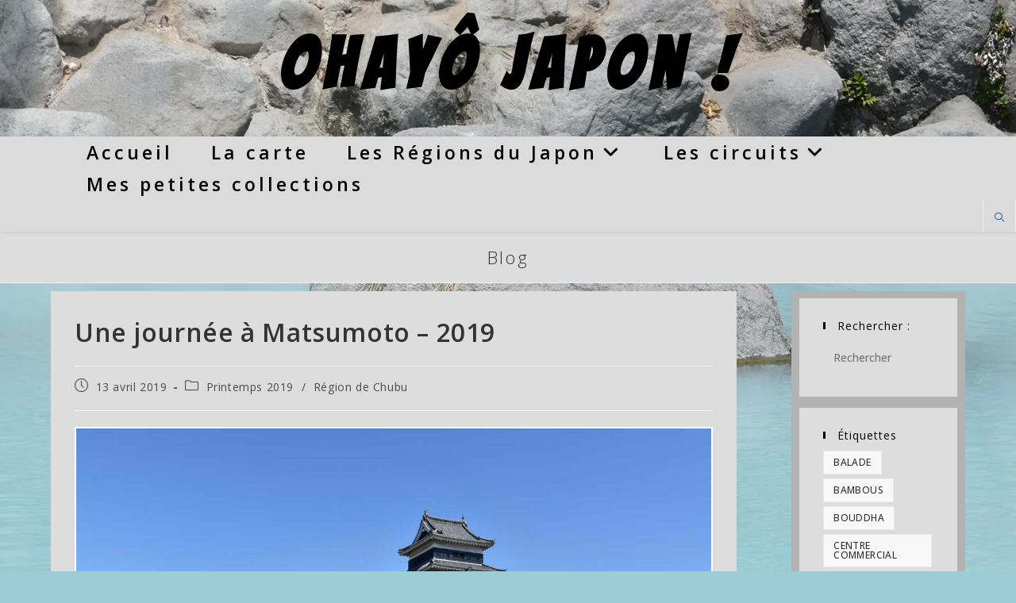

--- FILE ---
content_type: text/html; charset=UTF-8
request_url: https://www.ohayo-japon.net/une-journee-a-matsumoto-2019/
body_size: 26288
content:
<!-- This page is cached by the Hummingbird Performance plugin v3.16.0 - https://wordpress.org/plugins/hummingbird-performance/. --><!DOCTYPE html>
<html class="html" lang="fr-FR">
<head>
	<meta charset="UTF-8">
	<link rel="profile" href="https://gmpg.org/xfn/11">

	<meta name='robots' content='index, follow, max-image-preview:large, max-snippet:-1, max-video-preview:-1' />
	<style>img:is([sizes="auto" i], [sizes^="auto," i]) { contain-intrinsic-size: 3000px 1500px }</style>
	<meta name="viewport" content="width=device-width, initial-scale=1">
	<!-- This site is optimized with the Yoast SEO plugin v26.0 - https://yoast.com/wordpress/plugins/seo/ -->
	<title>Une journée à Matsumoto - 2019 - Ohayô Japon !</title>
	<meta name="description" content="Voyageuse depuis 2012 au Japon, dans les principales villes touristiques (Tokyo, Osaka, Hiroshima, Kyoto, Mer Intérieure Seto), j’y retourne pratiquement tout les ans. Sites touristiques, coups de cœur (îles, temples, parcs, châteaux) : parce que c’est beau, parce que c’est magique, parce que c’est facile." />
	<link rel="canonical" href="https://www.ohayo-japon.net/une-journee-a-matsumoto-2019/" />
	<meta property="og:locale" content="fr_FR" />
	<meta property="og:type" content="article" />
	<meta property="og:title" content="Une journée à Matsumoto - 2019 - Ohayô Japon !" />
	<meta property="og:description" content="Voyageuse depuis 2012 au Japon, dans les principales villes touristiques (Tokyo, Osaka, Hiroshima, Kyoto, Mer Intérieure Seto), j’y retourne pratiquement tout les ans. Sites touristiques, coups de cœur (îles, temples, parcs, châteaux) : parce que c’est beau, parce que c’est magique, parce que c’est facile." />
	<meta property="og:url" content="https://www.ohayo-japon.net/une-journee-a-matsumoto-2019/" />
	<meta property="og:site_name" content="Ohayô Japon !" />
	<meta property="article:published_time" content="2019-04-13T02:07:36+00:00" />
	<meta property="article:modified_time" content="2020-04-29T16:08:00+00:00" />
	<meta property="og:image" content="https://www.ohayo-japon.net/wp-content/uploads/2019/08/matsumoto-2019-chateau.jpg" />
	<meta property="og:image:width" content="1200" />
	<meta property="og:image:height" content="900" />
	<meta property="og:image:type" content="image/jpeg" />
	<meta name="author" content="Pacalou" />
	<meta name="twitter:card" content="summary_large_image" />
	<meta name="twitter:label1" content="Écrit par" />
	<meta name="twitter:data1" content="Pacalou" />
	<meta name="twitter:label2" content="Durée de lecture estimée" />
	<meta name="twitter:data2" content="12 minutes" />
	<script type="application/ld+json" class="yoast-schema-graph">{"@context":"https://schema.org","@graph":[{"@type":"Article","@id":"https://www.ohayo-japon.net/une-journee-a-matsumoto-2019/#article","isPartOf":{"@id":"https://www.ohayo-japon.net/une-journee-a-matsumoto-2019/"},"author":{"name":"Pacalou","@id":"https://www.ohayo-japon.net/#/schema/person/fe229ccd3170f5b3c45721fbd5d5d777"},"headline":"Une journée à Matsumoto &#8211; 2019","datePublished":"2019-04-13T02:07:36+00:00","dateModified":"2020-04-29T16:08:00+00:00","mainEntityOfPage":{"@id":"https://www.ohayo-japon.net/une-journee-a-matsumoto-2019/"},"wordCount":2406,"publisher":{"@id":"https://www.ohayo-japon.net/#/schema/person/fe229ccd3170f5b3c45721fbd5d5d777"},"image":{"@id":"https://www.ohayo-japon.net/une-journee-a-matsumoto-2019/#primaryimage"},"thumbnailUrl":"https://www.ohayo-japon.net/wp-content/uploads/2019/08/matsumoto-2019-chateau.jpg","keywords":["Cerisiers en fleur","Château","Hanami","Pont","Yayoi Kusama"],"articleSection":["Printemps 2019","Région de Chubu"],"inLanguage":"fr-FR"},{"@type":"WebPage","@id":"https://www.ohayo-japon.net/une-journee-a-matsumoto-2019/","url":"https://www.ohayo-japon.net/une-journee-a-matsumoto-2019/","name":"Une journée à Matsumoto - 2019 - Ohayô Japon !","isPartOf":{"@id":"https://www.ohayo-japon.net/#website"},"primaryImageOfPage":{"@id":"https://www.ohayo-japon.net/une-journee-a-matsumoto-2019/#primaryimage"},"image":{"@id":"https://www.ohayo-japon.net/une-journee-a-matsumoto-2019/#primaryimage"},"thumbnailUrl":"https://www.ohayo-japon.net/wp-content/uploads/2019/08/matsumoto-2019-chateau.jpg","datePublished":"2019-04-13T02:07:36+00:00","dateModified":"2020-04-29T16:08:00+00:00","description":"Voyageuse depuis 2012 au Japon, dans les principales villes touristiques (Tokyo, Osaka, Hiroshima, Kyoto, Mer Intérieure Seto), j’y retourne pratiquement tout les ans. Sites touristiques, coups de cœur (îles, temples, parcs, châteaux) : parce que c’est beau, parce que c’est magique, parce que c’est facile.","breadcrumb":{"@id":"https://www.ohayo-japon.net/une-journee-a-matsumoto-2019/#breadcrumb"},"inLanguage":"fr-FR","potentialAction":[{"@type":"ReadAction","target":["https://www.ohayo-japon.net/une-journee-a-matsumoto-2019/"]}]},{"@type":"ImageObject","inLanguage":"fr-FR","@id":"https://www.ohayo-japon.net/une-journee-a-matsumoto-2019/#primaryimage","url":"https://www.ohayo-japon.net/wp-content/uploads/2019/08/matsumoto-2019-chateau.jpg","contentUrl":"https://www.ohayo-japon.net/wp-content/uploads/2019/08/matsumoto-2019-chateau.jpg","width":1200,"height":900,"caption":"matsumoto-2019-chateau"},{"@type":"BreadcrumbList","@id":"https://www.ohayo-japon.net/une-journee-a-matsumoto-2019/#breadcrumb","itemListElement":[{"@type":"ListItem","position":1,"name":"Accueil","item":"https://www.ohayo-japon.net/"},{"@type":"ListItem","position":2,"name":"Une journée à Matsumoto &#8211; 2019"}]},{"@type":"WebSite","@id":"https://www.ohayo-japon.net/#website","url":"https://www.ohayo-japon.net/","name":"Ohayô Japon !","description":"","publisher":{"@id":"https://www.ohayo-japon.net/#/schema/person/fe229ccd3170f5b3c45721fbd5d5d777"},"potentialAction":[{"@type":"SearchAction","target":{"@type":"EntryPoint","urlTemplate":"https://www.ohayo-japon.net/?s={search_term_string}"},"query-input":{"@type":"PropertyValueSpecification","valueRequired":true,"valueName":"search_term_string"}}],"inLanguage":"fr-FR"},{"@type":["Person","Organization"],"@id":"https://www.ohayo-japon.net/#/schema/person/fe229ccd3170f5b3c45721fbd5d5d777","name":"Pacalou","image":{"@type":"ImageObject","inLanguage":"fr-FR","@id":"https://www.ohayo-japon.net/#/schema/person/image/","url":"https://www.ohayo-japon.net/wp-content/uploads/2020/04/sakaiminato-2019-shigeru-mizuki-kitaro.jpg","contentUrl":"https://www.ohayo-japon.net/wp-content/uploads/2020/04/sakaiminato-2019-shigeru-mizuki-kitaro.jpg","width":1200,"height":900,"caption":"Pacalou"},"logo":{"@id":"https://www.ohayo-japon.net/#/schema/person/image/"},"url":"https://www.ohayo-japon.net/author/admin/"}]}</script>
	<!-- / Yoast SEO plugin. -->


<link rel='dns-prefetch' href='//www.googletagmanager.com' />
<link rel='dns-prefetch' href='//fonts.googleapis.com' />
<link href='https://fonts.googleapis.com' rel='preconnect' />
<link href='//fonts.gstatic.com' crossorigin='' rel='preconnect' />
<link rel="alternate" type="application/rss+xml" title="Ohayô Japon ! &raquo; Flux" href="https://www.ohayo-japon.net/feed/" />
<link rel="alternate" type="application/rss+xml" title="Ohayô Japon ! &raquo; Flux des commentaires" href="https://www.ohayo-japon.net/comments/feed/" />
<script type="application/ld+json"> 
				{
				"@context": "http://www.schema.org",
				"@type": "WebSite",
				"name": "Ohayo Japon","url": "https://www.ohayo-japon.net/"
				}
				</script><script type="application/ld+json"> 
					{
					"@context": "http://www.schema.org",
					"@type": "TouristInformationCenter","name": "Ohayo Japon","url": "https://www.ohayo-japon.net/","image": "https://www.ohayo-japon.net/wp-content/uploads/2020/04/sakaiminato-2019-shigeru-mizuki-kitaro.jpg","contactPoint": { "@type": "ContactPoint", "contactType": "Customer service" }
					}
					</script><link rel='stylesheet' id='oceanwp-google-font-open-sans-css' href='//fonts.googleapis.com/css?family=Open+Sans%3A100%2C200%2C300%2C400%2C500%2C600%2C700%2C800%2C900%2C100i%2C200i%2C300i%2C400i%2C500i%2C600i%2C700i%2C800i%2C900i&#038;subset=latin&#038;display=swap&#038;ver=6.8.3' media='all' />
<link rel='stylesheet' id='oceanwp-google-font-bangers-css' href='//fonts.googleapis.com/css?family=Bangers%3A100%2C200%2C300%2C400%2C500%2C600%2C700%2C800%2C900%2C100i%2C200i%2C300i%2C400i%2C500i%2C600i%2C700i%2C800i%2C900i&#038;subset=latin&#038;display=swap&#038;ver=6.8.3' media='all' />
<link rel='stylesheet' id='bamboo-columns-css' href='https://www.ohayo-japon.net/wp-content/uploads/hummingbird-assets/518c75e816125885059ff212bc66a2f1.css' media='all' />
<link rel='stylesheet' id='wp-block-library-css' href='https://www.ohayo-japon.net/wp-includes/css/dist/block-library/style.min.css' media='all' />
<style id='wp-block-library-theme-inline-css'>
.wp-block-audio :where(figcaption){color:#555;font-size:13px;text-align:center}.is-dark-theme .wp-block-audio :where(figcaption){color:#ffffffa6}.wp-block-audio{margin:0 0 1em}.wp-block-code{border:1px solid #ccc;border-radius:4px;font-family:Menlo,Consolas,monaco,monospace;padding:.8em 1em}.wp-block-embed :where(figcaption){color:#555;font-size:13px;text-align:center}.is-dark-theme .wp-block-embed :where(figcaption){color:#ffffffa6}.wp-block-embed{margin:0 0 1em}.blocks-gallery-caption{color:#555;font-size:13px;text-align:center}.is-dark-theme .blocks-gallery-caption{color:#ffffffa6}:root :where(.wp-block-image figcaption){color:#555;font-size:13px;text-align:center}.is-dark-theme :root :where(.wp-block-image figcaption){color:#ffffffa6}.wp-block-image{margin:0 0 1em}.wp-block-pullquote{border-bottom:4px solid;border-top:4px solid;color:currentColor;margin-bottom:1.75em}.wp-block-pullquote cite,.wp-block-pullquote footer,.wp-block-pullquote__citation{color:currentColor;font-size:.8125em;font-style:normal;text-transform:uppercase}.wp-block-quote{border-left:.25em solid;margin:0 0 1.75em;padding-left:1em}.wp-block-quote cite,.wp-block-quote footer{color:currentColor;font-size:.8125em;font-style:normal;position:relative}.wp-block-quote:where(.has-text-align-right){border-left:none;border-right:.25em solid;padding-left:0;padding-right:1em}.wp-block-quote:where(.has-text-align-center){border:none;padding-left:0}.wp-block-quote.is-large,.wp-block-quote.is-style-large,.wp-block-quote:where(.is-style-plain){border:none}.wp-block-search .wp-block-search__label{font-weight:700}.wp-block-search__button{border:1px solid #ccc;padding:.375em .625em}:where(.wp-block-group.has-background){padding:1.25em 2.375em}.wp-block-separator.has-css-opacity{opacity:.4}.wp-block-separator{border:none;border-bottom:2px solid;margin-left:auto;margin-right:auto}.wp-block-separator.has-alpha-channel-opacity{opacity:1}.wp-block-separator:not(.is-style-wide):not(.is-style-dots){width:100px}.wp-block-separator.has-background:not(.is-style-dots){border-bottom:none;height:1px}.wp-block-separator.has-background:not(.is-style-wide):not(.is-style-dots){height:2px}.wp-block-table{margin:0 0 1em}.wp-block-table td,.wp-block-table th{word-break:normal}.wp-block-table :where(figcaption){color:#555;font-size:13px;text-align:center}.is-dark-theme .wp-block-table :where(figcaption){color:#ffffffa6}.wp-block-video :where(figcaption){color:#555;font-size:13px;text-align:center}.is-dark-theme .wp-block-video :where(figcaption){color:#ffffffa6}.wp-block-video{margin:0 0 1em}:root :where(.wp-block-template-part.has-background){margin-bottom:0;margin-top:0;padding:1.25em 2.375em}
</style>
<style id='classic-theme-styles-inline-css'>
/*! This file is auto-generated */
.wp-block-button__link{color:#fff;background-color:#32373c;border-radius:9999px;box-shadow:none;text-decoration:none;padding:calc(.667em + 2px) calc(1.333em + 2px);font-size:1.125em}.wp-block-file__button{background:#32373c;color:#fff;text-decoration:none}
</style>
<style id='global-styles-inline-css'>
:root{--wp--preset--aspect-ratio--square: 1;--wp--preset--aspect-ratio--4-3: 4/3;--wp--preset--aspect-ratio--3-4: 3/4;--wp--preset--aspect-ratio--3-2: 3/2;--wp--preset--aspect-ratio--2-3: 2/3;--wp--preset--aspect-ratio--16-9: 16/9;--wp--preset--aspect-ratio--9-16: 9/16;--wp--preset--color--black: #000000;--wp--preset--color--cyan-bluish-gray: #abb8c3;--wp--preset--color--white: #ffffff;--wp--preset--color--pale-pink: #f78da7;--wp--preset--color--vivid-red: #cf2e2e;--wp--preset--color--luminous-vivid-orange: #ff6900;--wp--preset--color--luminous-vivid-amber: #fcb900;--wp--preset--color--light-green-cyan: #7bdcb5;--wp--preset--color--vivid-green-cyan: #00d084;--wp--preset--color--pale-cyan-blue: #8ed1fc;--wp--preset--color--vivid-cyan-blue: #0693e3;--wp--preset--color--vivid-purple: #9b51e0;--wp--preset--gradient--vivid-cyan-blue-to-vivid-purple: linear-gradient(135deg,rgba(6,147,227,1) 0%,rgb(155,81,224) 100%);--wp--preset--gradient--light-green-cyan-to-vivid-green-cyan: linear-gradient(135deg,rgb(122,220,180) 0%,rgb(0,208,130) 100%);--wp--preset--gradient--luminous-vivid-amber-to-luminous-vivid-orange: linear-gradient(135deg,rgba(252,185,0,1) 0%,rgba(255,105,0,1) 100%);--wp--preset--gradient--luminous-vivid-orange-to-vivid-red: linear-gradient(135deg,rgba(255,105,0,1) 0%,rgb(207,46,46) 100%);--wp--preset--gradient--very-light-gray-to-cyan-bluish-gray: linear-gradient(135deg,rgb(238,238,238) 0%,rgb(169,184,195) 100%);--wp--preset--gradient--cool-to-warm-spectrum: linear-gradient(135deg,rgb(74,234,220) 0%,rgb(151,120,209) 20%,rgb(207,42,186) 40%,rgb(238,44,130) 60%,rgb(251,105,98) 80%,rgb(254,248,76) 100%);--wp--preset--gradient--blush-light-purple: linear-gradient(135deg,rgb(255,206,236) 0%,rgb(152,150,240) 100%);--wp--preset--gradient--blush-bordeaux: linear-gradient(135deg,rgb(254,205,165) 0%,rgb(254,45,45) 50%,rgb(107,0,62) 100%);--wp--preset--gradient--luminous-dusk: linear-gradient(135deg,rgb(255,203,112) 0%,rgb(199,81,192) 50%,rgb(65,88,208) 100%);--wp--preset--gradient--pale-ocean: linear-gradient(135deg,rgb(255,245,203) 0%,rgb(182,227,212) 50%,rgb(51,167,181) 100%);--wp--preset--gradient--electric-grass: linear-gradient(135deg,rgb(202,248,128) 0%,rgb(113,206,126) 100%);--wp--preset--gradient--midnight: linear-gradient(135deg,rgb(2,3,129) 0%,rgb(40,116,252) 100%);--wp--preset--font-size--small: 13px;--wp--preset--font-size--medium: 20px;--wp--preset--font-size--large: 36px;--wp--preset--font-size--x-large: 42px;--wp--preset--spacing--20: 0.44rem;--wp--preset--spacing--30: 0.67rem;--wp--preset--spacing--40: 1rem;--wp--preset--spacing--50: 1.5rem;--wp--preset--spacing--60: 2.25rem;--wp--preset--spacing--70: 3.38rem;--wp--preset--spacing--80: 5.06rem;--wp--preset--shadow--natural: 6px 6px 9px rgba(0, 0, 0, 0.2);--wp--preset--shadow--deep: 12px 12px 50px rgba(0, 0, 0, 0.4);--wp--preset--shadow--sharp: 6px 6px 0px rgba(0, 0, 0, 0.2);--wp--preset--shadow--outlined: 6px 6px 0px -3px rgba(255, 255, 255, 1), 6px 6px rgba(0, 0, 0, 1);--wp--preset--shadow--crisp: 6px 6px 0px rgba(0, 0, 0, 1);}:where(.is-layout-flex){gap: 0.5em;}:where(.is-layout-grid){gap: 0.5em;}body .is-layout-flex{display: flex;}.is-layout-flex{flex-wrap: wrap;align-items: center;}.is-layout-flex > :is(*, div){margin: 0;}body .is-layout-grid{display: grid;}.is-layout-grid > :is(*, div){margin: 0;}:where(.wp-block-columns.is-layout-flex){gap: 2em;}:where(.wp-block-columns.is-layout-grid){gap: 2em;}:where(.wp-block-post-template.is-layout-flex){gap: 1.25em;}:where(.wp-block-post-template.is-layout-grid){gap: 1.25em;}.has-black-color{color: var(--wp--preset--color--black) !important;}.has-cyan-bluish-gray-color{color: var(--wp--preset--color--cyan-bluish-gray) !important;}.has-white-color{color: var(--wp--preset--color--white) !important;}.has-pale-pink-color{color: var(--wp--preset--color--pale-pink) !important;}.has-vivid-red-color{color: var(--wp--preset--color--vivid-red) !important;}.has-luminous-vivid-orange-color{color: var(--wp--preset--color--luminous-vivid-orange) !important;}.has-luminous-vivid-amber-color{color: var(--wp--preset--color--luminous-vivid-amber) !important;}.has-light-green-cyan-color{color: var(--wp--preset--color--light-green-cyan) !important;}.has-vivid-green-cyan-color{color: var(--wp--preset--color--vivid-green-cyan) !important;}.has-pale-cyan-blue-color{color: var(--wp--preset--color--pale-cyan-blue) !important;}.has-vivid-cyan-blue-color{color: var(--wp--preset--color--vivid-cyan-blue) !important;}.has-vivid-purple-color{color: var(--wp--preset--color--vivid-purple) !important;}.has-black-background-color{background-color: var(--wp--preset--color--black) !important;}.has-cyan-bluish-gray-background-color{background-color: var(--wp--preset--color--cyan-bluish-gray) !important;}.has-white-background-color{background-color: var(--wp--preset--color--white) !important;}.has-pale-pink-background-color{background-color: var(--wp--preset--color--pale-pink) !important;}.has-vivid-red-background-color{background-color: var(--wp--preset--color--vivid-red) !important;}.has-luminous-vivid-orange-background-color{background-color: var(--wp--preset--color--luminous-vivid-orange) !important;}.has-luminous-vivid-amber-background-color{background-color: var(--wp--preset--color--luminous-vivid-amber) !important;}.has-light-green-cyan-background-color{background-color: var(--wp--preset--color--light-green-cyan) !important;}.has-vivid-green-cyan-background-color{background-color: var(--wp--preset--color--vivid-green-cyan) !important;}.has-pale-cyan-blue-background-color{background-color: var(--wp--preset--color--pale-cyan-blue) !important;}.has-vivid-cyan-blue-background-color{background-color: var(--wp--preset--color--vivid-cyan-blue) !important;}.has-vivid-purple-background-color{background-color: var(--wp--preset--color--vivid-purple) !important;}.has-black-border-color{border-color: var(--wp--preset--color--black) !important;}.has-cyan-bluish-gray-border-color{border-color: var(--wp--preset--color--cyan-bluish-gray) !important;}.has-white-border-color{border-color: var(--wp--preset--color--white) !important;}.has-pale-pink-border-color{border-color: var(--wp--preset--color--pale-pink) !important;}.has-vivid-red-border-color{border-color: var(--wp--preset--color--vivid-red) !important;}.has-luminous-vivid-orange-border-color{border-color: var(--wp--preset--color--luminous-vivid-orange) !important;}.has-luminous-vivid-amber-border-color{border-color: var(--wp--preset--color--luminous-vivid-amber) !important;}.has-light-green-cyan-border-color{border-color: var(--wp--preset--color--light-green-cyan) !important;}.has-vivid-green-cyan-border-color{border-color: var(--wp--preset--color--vivid-green-cyan) !important;}.has-pale-cyan-blue-border-color{border-color: var(--wp--preset--color--pale-cyan-blue) !important;}.has-vivid-cyan-blue-border-color{border-color: var(--wp--preset--color--vivid-cyan-blue) !important;}.has-vivid-purple-border-color{border-color: var(--wp--preset--color--vivid-purple) !important;}.has-vivid-cyan-blue-to-vivid-purple-gradient-background{background: var(--wp--preset--gradient--vivid-cyan-blue-to-vivid-purple) !important;}.has-light-green-cyan-to-vivid-green-cyan-gradient-background{background: var(--wp--preset--gradient--light-green-cyan-to-vivid-green-cyan) !important;}.has-luminous-vivid-amber-to-luminous-vivid-orange-gradient-background{background: var(--wp--preset--gradient--luminous-vivid-amber-to-luminous-vivid-orange) !important;}.has-luminous-vivid-orange-to-vivid-red-gradient-background{background: var(--wp--preset--gradient--luminous-vivid-orange-to-vivid-red) !important;}.has-very-light-gray-to-cyan-bluish-gray-gradient-background{background: var(--wp--preset--gradient--very-light-gray-to-cyan-bluish-gray) !important;}.has-cool-to-warm-spectrum-gradient-background{background: var(--wp--preset--gradient--cool-to-warm-spectrum) !important;}.has-blush-light-purple-gradient-background{background: var(--wp--preset--gradient--blush-light-purple) !important;}.has-blush-bordeaux-gradient-background{background: var(--wp--preset--gradient--blush-bordeaux) !important;}.has-luminous-dusk-gradient-background{background: var(--wp--preset--gradient--luminous-dusk) !important;}.has-pale-ocean-gradient-background{background: var(--wp--preset--gradient--pale-ocean) !important;}.has-electric-grass-gradient-background{background: var(--wp--preset--gradient--electric-grass) !important;}.has-midnight-gradient-background{background: var(--wp--preset--gradient--midnight) !important;}.has-small-font-size{font-size: var(--wp--preset--font-size--small) !important;}.has-medium-font-size{font-size: var(--wp--preset--font-size--medium) !important;}.has-large-font-size{font-size: var(--wp--preset--font-size--large) !important;}.has-x-large-font-size{font-size: var(--wp--preset--font-size--x-large) !important;}
:where(.wp-block-post-template.is-layout-flex){gap: 1.25em;}:where(.wp-block-post-template.is-layout-grid){gap: 1.25em;}
:where(.wp-block-columns.is-layout-flex){gap: 2em;}:where(.wp-block-columns.is-layout-grid){gap: 2em;}
:root :where(.wp-block-pullquote){font-size: 1.5em;line-height: 1.6;}
</style>
<link rel='stylesheet' id='fancybox-for-wp-css' href='https://www.ohayo-japon.net/wp-content/uploads/hummingbird-assets/7fb4644fb62dcb21c970e70e3a4e71a2.css' media='all' />
<link rel='stylesheet' id='font-awesome-css' href='https://www.ohayo-japon.net/wp-content/themes/oceanwp/assets/fonts/fontawesome/css/all.min.css' media='all' />
<link rel='stylesheet' id='simple-line-icons-css' href='https://www.ohayo-japon.net/wp-content/themes/oceanwp/assets/css/third/simple-line-icons.min.css' media='all' />
<link rel='stylesheet' id='oceanwp-style-css' href='https://www.ohayo-japon.net/wp-content/themes/oceanwp/assets/css/style.min.css' media='all' />
<link rel='stylesheet' id='oe-widgets-style-css' href='https://www.ohayo-japon.net/wp-content/uploads/hummingbird-assets/6b2fed7ed6d4f375dd28f4f7ba9ae2c9.css' media='all' />
<!--n2css--><!--n2js-->
<!-- Extrait de code de la balise Google (gtag.js) ajouté par Site Kit -->
<!-- Extrait Google Analytics ajouté par Site Kit -->
<script async='async' src="https://www.googletagmanager.com/gtag/js?id=GT-573Z2SQ" id="google_gtagjs-js" async></script>
<script id="google_gtagjs-js-after">
window.dataLayer = window.dataLayer || [];function gtag(){dataLayer.push(arguments);}
gtag("set","linker",{"domains":["www.ohayo-japon.net"]});
gtag("js", new Date());
gtag("set", "developer_id.dZTNiMT", true);
gtag("config", "GT-573Z2SQ");
</script>
<script src="https://www.ohayo-japon.net/wp-includes/js/jquery/jquery.min.js" id="jquery-core-js"></script>
<script async='async' src="https://www.ohayo-japon.net/wp-includes/js/jquery/jquery-migrate.min.js" id="jquery-migrate-js"></script>
<script async='async' src="https://www.ohayo-japon.net/wp-content/plugins/fancybox-for-wordpress/assets/js/purify.min.js" id="purify-js"></script>
<script async='async' src="https://www.ohayo-japon.net/wp-content/uploads/hummingbird-assets/f1e06cde297df45c72e24f90795cfa70.js" id="fancybox-for-wp-js"></script>
<link rel="https://api.w.org/" href="https://www.ohayo-japon.net/wp-json/" /><link rel="alternate" title="JSON" type="application/json" href="https://www.ohayo-japon.net/wp-json/wp/v2/posts/5353" /><link rel="EditURI" type="application/rsd+xml" title="RSD" href="https://www.ohayo-japon.net/xmlrpc.php?rsd" />
<meta name="generator" content="WordPress 6.8.3" />
<link rel='shortlink' href='https://www.ohayo-japon.net/?p=5353' />
<link rel="alternate" title="oEmbed (JSON)" type="application/json+oembed" href="https://www.ohayo-japon.net/wp-json/oembed/1.0/embed?url=https%3A%2F%2Fwww.ohayo-japon.net%2Fune-journee-a-matsumoto-2019%2F" />
<link rel="alternate" title="oEmbed (XML)" type="text/xml+oembed" href="https://www.ohayo-japon.net/wp-json/oembed/1.0/embed?url=https%3A%2F%2Fwww.ohayo-japon.net%2Fune-journee-a-matsumoto-2019%2F&#038;format=xml" />

<!-- Fancybox for WordPress v3.3.7 -->
<style type="text/css">
	.fancybox-slide--image .fancybox-content{background-color: #FFFFFF}div.fancybox-caption{display:none !important;}
	
	img.fancybox-image{border-width:10px;border-color:#FFFFFF;border-style:solid;}
	div.fancybox-bg{background-color:rgba(102,102,102,0.3);opacity:1 !important;}div.fancybox-content{border-color:#FFFFFF}
	div#fancybox-title{background-color:#FFFFFF}
	div.fancybox-content{background-color:#FFFFFF}
	div#fancybox-title-inside{color:#333333}
	
	
	
	div.fancybox-caption p.caption-title{display:inline-block}
	div.fancybox-caption p.caption-title{font-size:14px}
	div.fancybox-caption p.caption-title{color:#333333}
	div.fancybox-caption {color:#333333}div.fancybox-caption p.caption-title {background:#fff; width:auto;padding:10px 30px;}div.fancybox-content p.caption-title{color:#333333;margin: 0;padding: 5px 0;}body.fancybox-active .fancybox-container .fancybox-stage .fancybox-content .fancybox-close-small{display:block;}
</style><script type="text/javascript">
	jQuery(function () {

		var mobileOnly = false;
		
		if (mobileOnly) {
			return;
		}

		jQuery.fn.getTitle = function () { // Copy the title of every IMG tag and add it to its parent A so that fancybox can show titles
			var arr = jQuery("a[data-fancybox]");jQuery.each(arr, function() {var title = jQuery(this).children("img").attr("title") || '';var figCaptionHtml = jQuery(this).next("figcaption").html() || '';var processedCaption = figCaptionHtml;if (figCaptionHtml.length && typeof DOMPurify === 'function') {processedCaption = DOMPurify.sanitize(figCaptionHtml, {USE_PROFILES: {html: true}});} else if (figCaptionHtml.length) {processedCaption = jQuery("<div>").text(figCaptionHtml).html();}var newTitle = title;if (processedCaption.length) {newTitle = title.length ? title + " " + processedCaption : processedCaption;}if (newTitle.length) {jQuery(this).attr("title", newTitle);}});		}

		// Supported file extensions

				var thumbnails = jQuery("a:has(img)").not(".nolightbox").not('.envira-gallery-link').not('.ngg-simplelightbox').filter(function () {
			return /\.(jpe?g|png|gif|mp4|webp|bmp|pdf)(\?[^/]*)*$/i.test(jQuery(this).attr('href'))
		});
		

		// Add data-type iframe for links that are not images or videos.
		var iframeLinks = jQuery('.fancyboxforwp').filter(function () {
			return !/\.(jpe?g|png|gif|mp4|webp|bmp|pdf)(\?[^/]*)*$/i.test(jQuery(this).attr('href'))
		}).filter(function () {
			return !/vimeo|youtube/i.test(jQuery(this).attr('href'))
		});
		iframeLinks.attr({"data-type": "iframe"}).getTitle();

				// Gallery All
		thumbnails.addClass("fancyboxforwp").attr("data-fancybox", "gallery").getTitle();
		iframeLinks.attr({"data-fancybox": "gallery"}).getTitle();

		// Gallery type NONE
		
		// Call fancybox and apply it on any link with a rel atribute that starts with "fancybox", with the options set on the admin panel
		jQuery("a.fancyboxforwp").fancyboxforwp({
			loop: false,
			smallBtn: true,
			zoomOpacity: "auto",
			animationEffect: "fade",
			animationDuration: 500,
			transitionEffect: "fade",
			transitionDuration: "300",
			overlayShow: true,
			overlayOpacity: "0.3",
			titleShow: true,
			titlePosition: "inside",
			keyboard: true,
			showCloseButton: true,
			arrows: true,
			clickContent:false,
			clickSlide: "close",
			mobile: {
				clickContent: function (current, event) {
					return current.type === "image" ? "toggleControls" : false;
				},
				clickSlide: function (current, event) {
					return current.type === "image" ? "close" : "close";
				},
			},
			wheel: false,
			toolbar: true,
			preventCaptionOverlap: true,
			onInit: function() { },			onDeactivate
	: function() { },		beforeClose: function() { },			afterShow: function(instance) { jQuery( ".fancybox-image" ).on("click", function( ){ ( instance.isScaledDown() ) ? instance.scaleToActual() : instance.scaleToFit() }) },				afterClose: function() { },					caption : function( instance, item ) {var title = "";if("undefined" != typeof jQuery(this).context ){var title = jQuery(this).context.title;} else { var title = ("undefined" != typeof jQuery(this).attr("title")) ? jQuery(this).attr("title") : false;}var caption = jQuery(this).data('caption') || '';if ( item.type === 'image' && title.length ) {caption = (caption.length ? caption + '<br />' : '') + '<p class="caption-title">'+jQuery("<div>").text(title).html()+'</p>' ;}if (typeof DOMPurify === "function" && caption.length) { return DOMPurify.sanitize(caption, {USE_PROFILES: {html: true}}); } else { return jQuery("<div>").text(caption).html(); }},
		afterLoad : function( instance, current ) {var captionContent = current.opts.caption || '';var sanitizedCaptionString = '';if (typeof DOMPurify === 'function' && captionContent.length) {sanitizedCaptionString = DOMPurify.sanitize(captionContent, {USE_PROFILES: {html: true}});} else if (captionContent.length) { sanitizedCaptionString = jQuery("<div>").text(captionContent).html();}if (sanitizedCaptionString.length) { current.$content.append(jQuery('<div class=\"fancybox-custom-caption inside-caption\" style=\" position: absolute;left:0;right:0;color:#000;margin:0 auto;bottom:0;text-align:center;background-color:#FFFFFF \"></div>').html(sanitizedCaptionString)); }},
			})
		;

			})
</script>
<!-- END Fancybox for WordPress -->
<meta name="generator" content="Site Kit by Google 1.163.0" /><!-- Global site tag (gtag.js) - Google Analytics -->
<script async src="https://www.googletagmanager.com/gtag/js?id=UA-163898752-1"></script>
<script>
  window.dataLayer = window.dataLayer || [];
  function gtag(){dataLayer.push(arguments);}
  gtag('js', new Date());

  gtag('config', 'UA-163898752-1');
</script><link rel="icon" href="https://www.ohayo-japon.net/wp-content/uploads/2012/05/cropped-IMG_00531-32x32.jpg" sizes="32x32" />
<link rel="icon" href="https://www.ohayo-japon.net/wp-content/uploads/2012/05/cropped-IMG_00531-192x192.jpg" sizes="192x192" />
<link rel="apple-touch-icon" href="https://www.ohayo-japon.net/wp-content/uploads/2012/05/cropped-IMG_00531-180x180.jpg" />
<meta name="msapplication-TileImage" content="https://www.ohayo-japon.net/wp-content/uploads/2012/05/cropped-IMG_00531-270x270.jpg" />
<!-- OceanWP CSS -->
<style type="text/css">
/* Colors */a:hover,a.light:hover,.theme-heading .text::before,.theme-heading .text::after,#top-bar-content >a:hover,#top-bar-social li.oceanwp-email a:hover,#site-navigation-wrap .dropdown-menu >li >a:hover,#site-header.medium-header #medium-searchform button:hover,.oceanwp-mobile-menu-icon a:hover,.blog-entry.post .blog-entry-header .entry-title a:hover,.blog-entry.post .blog-entry-readmore a:hover,.blog-entry.thumbnail-entry .blog-entry-category a,ul.meta li a:hover,.dropcap,.single nav.post-navigation .nav-links .title,body .related-post-title a:hover,body #wp-calendar caption,body .contact-info-widget.default i,body .contact-info-widget.big-icons i,body .custom-links-widget .oceanwp-custom-links li a:hover,body .custom-links-widget .oceanwp-custom-links li a:hover:before,body .posts-thumbnails-widget li a:hover,body .social-widget li.oceanwp-email a:hover,.comment-author .comment-meta .comment-reply-link,#respond #cancel-comment-reply-link:hover,#footer-widgets .footer-box a:hover,#footer-bottom a:hover,#footer-bottom #footer-bottom-menu a:hover,.sidr a:hover,.sidr-class-dropdown-toggle:hover,.sidr-class-menu-item-has-children.active >a,.sidr-class-menu-item-has-children.active >a >.sidr-class-dropdown-toggle,input[type=checkbox]:checked:before{color:#000000}.single nav.post-navigation .nav-links .title .owp-icon use,.blog-entry.post .blog-entry-readmore a:hover .owp-icon use,body .contact-info-widget.default .owp-icon use,body .contact-info-widget.big-icons .owp-icon use{stroke:#000000}input[type="button"],input[type="reset"],input[type="submit"],button[type="submit"],.button,#site-navigation-wrap .dropdown-menu >li.btn >a >span,.thumbnail:hover i,.thumbnail:hover .link-post-svg-icon,.post-quote-content,.omw-modal .omw-close-modal,body .contact-info-widget.big-icons li:hover i,body .contact-info-widget.big-icons li:hover .owp-icon,body div.wpforms-container-full .wpforms-form input[type=submit],body div.wpforms-container-full .wpforms-form button[type=submit],body div.wpforms-container-full .wpforms-form .wpforms-page-button,.wp-element-button,.wp-block-button__link{background-color:#000000}.widget-title{border-color:#000000}blockquote{border-color:#000000}.wp-block-quote{border-color:#000000}#searchform-dropdown{border-color:#000000}.dropdown-menu .sub-menu{border-color:#000000}.blog-entry.large-entry .blog-entry-readmore a:hover{border-color:#000000}.oceanwp-newsletter-form-wrap input[type="email"]:focus{border-color:#000000}.social-widget li.oceanwp-email a:hover{border-color:#000000}#respond #cancel-comment-reply-link:hover{border-color:#000000}body .contact-info-widget.big-icons li:hover i{border-color:#000000}body .contact-info-widget.big-icons li:hover .owp-icon{border-color:#000000}#footer-widgets .oceanwp-newsletter-form-wrap input[type="email"]:focus{border-color:#000000}input[type="button"]:hover,input[type="reset"]:hover,input[type="submit"]:hover,button[type="submit"]:hover,input[type="button"]:focus,input[type="reset"]:focus,input[type="submit"]:focus,button[type="submit"]:focus,.button:hover,.button:focus,#site-navigation-wrap .dropdown-menu >li.btn >a:hover >span,.post-quote-author,.omw-modal .omw-close-modal:hover,body div.wpforms-container-full .wpforms-form input[type=submit]:hover,body div.wpforms-container-full .wpforms-form button[type=submit]:hover,body div.wpforms-container-full .wpforms-form .wpforms-page-button:hover,.wp-element-button:hover,.wp-block-button__link:hover{background-color:#000000}body,.separate-layout,.has-parallax-footer:not(.separate-layout) #main{background-color:#9cccd6}a{color:#003a7c}a .owp-icon use{stroke:#003a7c}a:hover{color:#1f98c4}a:hover .owp-icon use{stroke:#1f98c4}.separate-layout,.has-parallax-footer.separate-layout #main{background-color:#9cccd6}.boxed-layout #wrap,.separate-layout .content-area,.separate-layout .widget-area .sidebar-box,body.separate-blog.separate-layout #blog-entries >*,body.separate-blog.separate-layout .oceanwp-pagination,body.separate-blog.separate-layout .blog-entry.grid-entry .blog-entry-inner,.has-parallax-footer:not(.separate-layout) #main{background-color:#dddddd}body .theme-button,body input[type="submit"],body button[type="submit"],body button,body .button,body div.wpforms-container-full .wpforms-form input[type=submit],body div.wpforms-container-full .wpforms-form button[type=submit],body div.wpforms-container-full .wpforms-form .wpforms-page-button,.wp-element-button,.wp-block-button__link{border-color:#ffffff}body .theme-button:hover,body input[type="submit"]:hover,body button[type="submit"]:hover,body button:hover,body .button:hover,body div.wpforms-container-full .wpforms-form input[type=submit]:hover,body div.wpforms-container-full .wpforms-form input[type=submit]:active,body div.wpforms-container-full .wpforms-form button[type=submit]:hover,body div.wpforms-container-full .wpforms-form button[type=submit]:active,body div.wpforms-container-full .wpforms-form .wpforms-page-button:hover,body div.wpforms-container-full .wpforms-form .wpforms-page-button:active,.wp-element-button:hover,.wp-block-button__link:hover{border-color:#ffffff}body{color:#000000}/* OceanWP Style Settings CSS */.container{width:1405px}@media only screen and (min-width:960px){.content-area,.content-left-sidebar .content-area{width:75%}}@media only screen and (min-width:960px){.widget-area,.content-left-sidebar .widget-area{width:19%}}.separate-layout .content-area,.separate-layout.content-left-sidebar .content-area,.content-both-sidebars.scs-style .content-area,.separate-layout.content-both-sidebars.ssc-style .content-area,body.separate-blog.separate-layout #blog-entries >*,body.separate-blog.separate-layout .oceanwp-pagination,body.separate-blog.separate-layout .blog-entry.grid-entry .blog-entry-inner{padding:10pxpx}.separate-layout.content-full-width .content-area{padding:10pxpx !important}.separate-layout .widget-area .sidebar-box{padding:10pxpx}.boxed-layout #wrap,.boxed-layout .parallax-footer,.boxed-layout .owp-floating-bar{width:2042px}body{background-image:url(https://www.ohayo-japon.net/wp-content/uploads/2020/04/arriere-plan-ohayo-japon-beppu.jpg)}body{background-position:top center}body{background-attachment:fixed}body{background-repeat:no-repeat}.theme-button,input[type="submit"],button[type="submit"],button,.button,body div.wpforms-container-full .wpforms-form input[type=submit],body div.wpforms-container-full .wpforms-form button[type=submit],body div.wpforms-container-full .wpforms-form .wpforms-page-button{border-style:solid}.theme-button,input[type="submit"],button[type="submit"],button,.button,body div.wpforms-container-full .wpforms-form input[type=submit],body div.wpforms-container-full .wpforms-form button[type=submit],body div.wpforms-container-full .wpforms-form .wpforms-page-button{border-width:1px}form input[type="text"],form input[type="password"],form input[type="email"],form input[type="url"],form input[type="date"],form input[type="month"],form input[type="time"],form input[type="datetime"],form input[type="datetime-local"],form input[type="week"],form input[type="number"],form input[type="search"],form input[type="tel"],form input[type="color"],form select,form textarea,.woocommerce .woocommerce-checkout .select2-container--default .select2-selection--single{border-style:solid}body div.wpforms-container-full .wpforms-form input[type=date],body div.wpforms-container-full .wpforms-form input[type=datetime],body div.wpforms-container-full .wpforms-form input[type=datetime-local],body div.wpforms-container-full .wpforms-form input[type=email],body div.wpforms-container-full .wpforms-form input[type=month],body div.wpforms-container-full .wpforms-form input[type=number],body div.wpforms-container-full .wpforms-form input[type=password],body div.wpforms-container-full .wpforms-form input[type=range],body div.wpforms-container-full .wpforms-form input[type=search],body div.wpforms-container-full .wpforms-form input[type=tel],body div.wpforms-container-full .wpforms-form input[type=text],body div.wpforms-container-full .wpforms-form input[type=time],body div.wpforms-container-full .wpforms-form input[type=url],body div.wpforms-container-full .wpforms-form input[type=week],body div.wpforms-container-full .wpforms-form select,body div.wpforms-container-full .wpforms-form textarea{border-style:solid}form input[type="text"],form input[type="password"],form input[type="email"],form input[type="url"],form input[type="date"],form input[type="month"],form input[type="time"],form input[type="datetime"],form input[type="datetime-local"],form input[type="week"],form input[type="number"],form input[type="search"],form input[type="tel"],form input[type="color"],form select,form textarea{border-radius:3px}body div.wpforms-container-full .wpforms-form input[type=date],body div.wpforms-container-full .wpforms-form input[type=datetime],body div.wpforms-container-full .wpforms-form input[type=datetime-local],body div.wpforms-container-full .wpforms-form input[type=email],body div.wpforms-container-full .wpforms-form input[type=month],body div.wpforms-container-full .wpforms-form input[type=number],body div.wpforms-container-full .wpforms-form input[type=password],body div.wpforms-container-full .wpforms-form input[type=range],body div.wpforms-container-full .wpforms-form input[type=search],body div.wpforms-container-full .wpforms-form input[type=tel],body div.wpforms-container-full .wpforms-form input[type=text],body div.wpforms-container-full .wpforms-form input[type=time],body div.wpforms-container-full .wpforms-form input[type=url],body div.wpforms-container-full .wpforms-form input[type=week],body div.wpforms-container-full .wpforms-form select,body div.wpforms-container-full .wpforms-form textarea{border-radius:3px}#main #content-wrap,.separate-layout #main #content-wrap{padding-top:10px;padding-bottom:0}.page-numbers a,.page-numbers span:not(.elementor-screen-only),.page-links span{font-size:28px}@media (max-width:768px){.page-numbers a,.page-numbers span:not(.elementor-screen-only),.page-links span{font-size:px}}@media (max-width:480px){.page-numbers a,.page-numbers span:not(.elementor-screen-only),.page-links span{font-size:px}}.page-numbers a,.page-numbers span:not(.elementor-screen-only),.page-links span{border-width:8px}@media (max-width:768px){.page-numbers a,.page-numbers span:not(.elementor-screen-only),.page-links span{border-width:px}}@media (max-width:480px){.page-numbers a,.page-numbers span:not(.elementor-screen-only),.page-links span{border-width:px}}#scroll-top{bottom:57px}#scroll-top{width:37px;height:37px;line-height:37px}#scroll-top{font-size:38px}#scroll-top .owp-icon{width:38px;height:38px}#scroll-top{background-color:#ffffff}#scroll-top:hover{background-color:#ffffff}#scroll-top{color:#000000}#scroll-top .owp-icon use{stroke:#000000}#scroll-top:hover{color:#000000}#scroll-top:hover .owp-icon use{stroke:#000000}.page-header,.has-transparent-header .page-header{padding:30px 0 30px 0}/* Header */#site-header-inner{padding:0 0 0 100px}#site-header.top-header .header-top,#site-header.top-header #searchform-header-replace{background-color:#dbdbdb}#site-header.top-header #search-toggle a:hover{color:#000000}#site-header,.has-transparent-header .is-sticky #site-header,.has-vh-transparent .is-sticky #site-header.vertical-header,#searchform-header-replace{background-color:rgba(226,226,226,0)}#site-header.has-header-media .overlay-header-media{background-color:rgba(191,191,191,0)}#site-header{border-color:#303030}#site-logo a.site-logo-text{color:#000000}#site-logo a.site-logo-text:hover{color:#ffffff}#site-navigation-wrap .dropdown-menu >li >a{padding:0 24px}#site-navigation-wrap .dropdown-menu >li >a,.oceanwp-mobile-menu-icon a,#searchform-header-replace-close{color:#000000}#site-navigation-wrap .dropdown-menu >li >a .owp-icon use,.oceanwp-mobile-menu-icon a .owp-icon use,#searchform-header-replace-close .owp-icon use{stroke:#000000}#site-navigation-wrap .dropdown-menu >li >a:hover,.oceanwp-mobile-menu-icon a:hover,#searchform-header-replace-close:hover{color:#000000}#site-navigation-wrap .dropdown-menu >li >a:hover .owp-icon use,.oceanwp-mobile-menu-icon a:hover .owp-icon use,#searchform-header-replace-close:hover .owp-icon use{stroke:#000000}#site-navigation-wrap .dropdown-menu >.current-menu-item >a,#site-navigation-wrap .dropdown-menu >.current-menu-ancestor >a,#site-navigation-wrap .dropdown-menu >.current-menu-item >a:hover,#site-navigation-wrap .dropdown-menu >.current-menu-ancestor >a:hover{color:#000000}#site-navigation-wrap .dropdown-menu >li >a{background-color:#dbdbdb}#site-navigation-wrap .dropdown-menu >li >a:hover,#site-navigation-wrap .dropdown-menu >li.sfHover >a{background-color:#b2b2b2}#site-navigation-wrap .dropdown-menu >.current-menu-item >a,#site-navigation-wrap .dropdown-menu >.current-menu-ancestor >a,#site-navigation-wrap .dropdown-menu >.current-menu-item >a:hover,#site-navigation-wrap .dropdown-menu >.current-menu-ancestor >a:hover{background-color:#b2b2b2}.dropdown-menu .sub-menu{min-width:390px}.dropdown-menu .sub-menu,#searchform-dropdown,.current-shop-items-dropdown{background-color:#dbdbdb}.dropdown-menu .sub-menu,#searchform-dropdown,.current-shop-items-dropdown{border-color:#ffffff}.dropdown-menu ul li a.menu-link{color:#000000}.dropdown-menu ul li a.menu-link .owp-icon use{stroke:#000000}.dropdown-menu ul li a.menu-link:hover{color:#000000}.dropdown-menu ul li a.menu-link:hover .owp-icon use{stroke:#000000}.dropdown-menu ul li a.menu-link:hover{background-color:#b2b2b2}.dropdown-menu ul >.current-menu-item >a.menu-link{color:#ffffff}#searchform-dropdown input{background-color:#ffffff}#searchform-dropdown input{color:#000000}#searchform-dropdown input{border-color:#ffffff}#searchform-dropdown input:focus{border-color:#ffffff}/* Blog CSS */.single-post.content-max-width #wrap .thumbnail,.single-post.content-max-width #wrap .wp-block-buttons,.single-post.content-max-width #wrap .wp-block-verse,.single-post.content-max-width #wrap .entry-header,.single-post.content-max-width #wrap ul.meta,.single-post.content-max-width #wrap .entry-content p,.single-post.content-max-width #wrap .entry-content h1,.single-post.content-max-width #wrap .entry-content h2,.single-post.content-max-width #wrap .entry-content h3,.single-post.content-max-width #wrap .entry-content h4,.single-post.content-max-width #wrap .entry-content h5,.single-post.content-max-width #wrap .entry-content h6,.single-post.content-max-width #wrap .wp-block-image,.single-post.content-max-width #wrap .wp-block-gallery,.single-post.content-max-width #wrap .wp-block-video,.single-post.content-max-width #wrap .wp-block-quote,.single-post.content-max-width #wrap .wp-block-text-columns,.single-post.content-max-width #wrap .wp-block-code,.single-post.content-max-width #wrap .entry-content ul,.single-post.content-max-width #wrap .entry-content ol,.single-post.content-max-width #wrap .wp-block-cover-text,.single-post.content-max-width #wrap .wp-block-cover,.single-post.content-max-width #wrap .wp-block-columns,.single-post.content-max-width #wrap .post-tags,.single-post.content-max-width #wrap .comments-area,.single-post.content-max-width #wrap .wp-block-embed,#wrap .wp-block-separator.is-style-wide:not(.size-full){max-width:0900px}.single-post.content-max-width #wrap .wp-block-image.alignleft,.single-post.content-max-width #wrap .wp-block-image.alignright{max-width:450px}.single-post.content-max-width #wrap .wp-block-image.alignleft{margin-left:calc( 50% - 450px)}.single-post.content-max-width #wrap .wp-block-image.alignright{margin-right:calc( 50% - 450px)}.single-post.content-max-width #wrap .wp-block-embed,.single-post.content-max-width #wrap .wp-block-verse{margin-left:auto;margin-right:auto}.ocean-single-post-header ul.meta-item li a:hover{color:#333333}/* Sidebar */.widget-area{background-color:#b2b2b2}.widget-area{padding:9px 10px 4px 10px!important}.widget-area .sidebar-box,.separate-layout .sidebar-box{margin-bottom:14px}.sidebar-box .widget-title{color:#000000}.sidebar-box,.footer-box{color:#000000}.widget-title{margin-bottom:15px}/* Footer Copyright */#footer-bottom{padding:18px 420px 3px 0}#footer-bottom{background-color:rgba(0,0,0,0)}#footer-bottom a:hover,#footer-bottom #footer-bottom-menu a:hover{color:#878787}.page-header{background-color:#dddddd}/* Typography */body{font-family:'Open Sans';font-size:18px;line-height:1.8}h1,h2,h3,h4,h5,h6,.theme-heading,.widget-title,.oceanwp-widget-recent-posts-title,.comment-reply-title,.entry-title,.sidebar-box .widget-title{font-family:'Open Sans';line-height:1.4}h1{font-size:23px;line-height:1.4}h2{font-family:'Open Sans';font-size:28px;line-height:1.4}h3{font-size:18px;line-height:1.4}h4{font-size:17px;line-height:1.4}h5{font-size:14px;line-height:1.4}h6{font-size:15px;line-height:1.4}.page-header .page-header-title,.page-header.background-image-page-header .page-header-title{font-family:'Open Sans';font-size:22px;line-height:0.2;letter-spacing:2.6px;font-weight:200}.page-header .page-subheading{font-size:15px;line-height:1.5}.site-breadcrumbs,.site-breadcrumbs a{font-size:13px;line-height:1.4}#top-bar-content,#top-bar-social-alt{font-size:12px;line-height:1.8}#site-logo a.site-logo-text{font-family:Bangers;font-size:90px;line-height:0.7;letter-spacing:10px;font-weight:900;text-transform:capitalize}@media screen and (max-width:480px){#site-logo a.site-logo-text{line-height:1.3}}#site-navigation-wrap .dropdown-menu >li >a,#site-header.full_screen-header .fs-dropdown-menu >li >a,#site-header.top-header #site-navigation-wrap .dropdown-menu >li >a,#site-header.center-header #site-navigation-wrap .dropdown-menu >li >a,#site-header.medium-header #site-navigation-wrap .dropdown-menu >li >a,.oceanwp-mobile-menu-icon a{font-family:'Open Sans';font-size:23px;letter-spacing:4px;font-weight:600;text-transform:none}.dropdown-menu ul li a.menu-link,#site-header.full_screen-header .fs-dropdown-menu ul.sub-menu li a{font-family:'Open Sans';font-size:18px;line-height:1.2;letter-spacing:1.7px;text-transform:capitalize}.sidr-class-dropdown-menu li a,a.sidr-class-toggle-sidr-close,#mobile-dropdown ul li a,body #mobile-fullscreen ul li a{font-size:15px;line-height:1.8}.blog-entry.post .blog-entry-header .entry-title a{font-size:24px;line-height:1.4}.ocean-single-post-header .single-post-title{font-size:34px;line-height:1.4;letter-spacing:.6px}.ocean-single-post-header ul.meta-item li,.ocean-single-post-header ul.meta-item li a{font-size:13px;line-height:1.4;letter-spacing:.6px}.ocean-single-post-header .post-author-name,.ocean-single-post-header .post-author-name a{font-size:14px;line-height:1.4;letter-spacing:.6px}.ocean-single-post-header .post-author-description{font-size:12px;line-height:1.4;letter-spacing:.6px}.single-post .entry-title{font-size:32px;line-height:1.4;letter-spacing:.6px}.single-post ul.meta li,.single-post ul.meta li a{font-size:14px;line-height:1.4;letter-spacing:.6px}.sidebar-box .widget-title,.sidebar-box.widget_block .wp-block-heading{font-size:14px;line-height:0.7;letter-spacing:1px}.sidebar-box,.footer-box{font-family:'Open Sans';font-weight:500}#footer-widgets .footer-box .widget-title{font-size:13px;line-height:1;letter-spacing:1px}#footer-bottom #copyright{font-size:12px;line-height:1}#footer-bottom #footer-bottom-menu{font-size:12px;line-height:1}.woocommerce-store-notice.demo_store{line-height:2;letter-spacing:1.5px}.demo_store .woocommerce-store-notice__dismiss-link{line-height:2;letter-spacing:1.5px}.woocommerce ul.products li.product li.title h2,.woocommerce ul.products li.product li.title a{font-size:14px;line-height:1.5}.woocommerce ul.products li.product li.category,.woocommerce ul.products li.product li.category a{font-size:12px;line-height:1}.woocommerce ul.products li.product .price{font-size:18px;line-height:1}.woocommerce ul.products li.product .button,.woocommerce ul.products li.product .product-inner .added_to_cart{font-size:12px;line-height:1.5;letter-spacing:1px}.woocommerce ul.products li.owp-woo-cond-notice span,.woocommerce ul.products li.owp-woo-cond-notice a{font-size:16px;line-height:1;letter-spacing:1px;font-weight:600;text-transform:capitalize}.woocommerce div.product .product_title{font-size:24px;line-height:1.4;letter-spacing:.6px}.woocommerce div.product p.price{font-size:36px;line-height:1}.woocommerce .owp-btn-normal .summary form button.button,.woocommerce .owp-btn-big .summary form button.button,.woocommerce .owp-btn-very-big .summary form button.button{font-size:12px;line-height:1.5;letter-spacing:1px;text-transform:uppercase}.woocommerce div.owp-woo-single-cond-notice span,.woocommerce div.owp-woo-single-cond-notice a{font-size:18px;line-height:2;letter-spacing:1.5px;font-weight:600;text-transform:capitalize}.ocean-preloader--active .preloader-after-content{font-size:20px;line-height:1.8;letter-spacing:.6px}
</style></head>

<body class="wp-singular post-template-default single single-post postid-5353 single-format-standard wp-embed-responsive wp-theme-oceanwp oceanwp-theme dropdown-mobile separate-layout top-header-style no-header-border default-breakpoint has-sidebar content-right-sidebar post-in-category-printemps-2019 post-in-category-chubu has-blog-grid has-fixed-footer pagination-center elementor-default elementor-kit-6357" >

	
	
	<div id="outer-wrap" class="site clr">

		<a class="skip-link screen-reader-text" href="#main">Skip to content</a>

		
		<div id="wrap" class="clr">

			
			
<header id="site-header" class="top-header clr" data-height="37" role="banner">

	
		
	<div class="header-bottom clr">
		<div class="container">
			

<div id="site-logo" class="clr" >

	
	<div id="site-logo-inner" class="clr">

						<a href="https://www.ohayo-japon.net/" rel="home" class="site-title site-logo-text" >Ohayô Japon !</a>
				
	</div><!-- #site-logo-inner -->

	
	
</div><!-- #site-logo -->

		</div>
	</div>
	
<div class="header-top clr">

	
	<div id="site-header-inner" class="clr">

		
		<div class="left clr">

			<div class="inner">

							<div id="site-navigation-wrap" class="no-top-border clr">
			
			
			
			<nav id="site-navigation" class="navigation main-navigation clr" role="navigation" >

				<ul id="menu-mon-menu" class="main-menu dropdown-menu sf-menu"><li id="menu-item-6452" class="menu-item menu-item-type-post_type menu-item-object-page menu-item-home menu-item-6452"><a href="https://www.ohayo-japon.net/" class="menu-link"><span class="text-wrap">Accueil</span></a></li><li id="menu-item-1985" class="menu-item menu-item-type-post_type menu-item-object-page menu-item-1985"><a href="https://www.ohayo-japon.net/la-carte/" class="menu-link"><span class="text-wrap">La carte</span></a></li><li id="menu-item-1988" class="menu-item menu-item-type-taxonomy menu-item-object-category current-post-ancestor menu-item-has-children dropdown menu-item-1988"><a href="https://www.ohayo-japon.net/category/les-regions-du-japon/" class="menu-link"><span class="text-wrap">Les Régions du Japon<i class="nav-arrow fa fa-angle-down" aria-hidden="true" role="img"></i></span></a>
<ul class="sub-menu">
	<li id="menu-item-1996" class="menu-item menu-item-type-taxonomy menu-item-object-category menu-item-has-children dropdown menu-item-1996"><a href="https://www.ohayo-japon.net/category/les-regions-du-japon/region-du-kanto-et-tokyo/" class="menu-link"><span class="text-wrap">Région du Kanto et Tokyo<i class="nav-arrow fa fa-angle-right" aria-hidden="true" role="img"></i></span></a>
	<ul class="sub-menu">
		<li id="menu-item-1998" class="menu-item menu-item-type-taxonomy menu-item-object-category menu-item-1998"><a href="https://www.ohayo-japon.net/category/les-regions-du-japon/region-du-kanto-et-tokyo/tokyo-2/" class="menu-link"><span class="text-wrap">Tokyo</span></a></li>		<li id="menu-item-2148" class="menu-item menu-item-type-taxonomy menu-item-object-category menu-item-2148"><a href="https://www.ohayo-japon.net/category/les-regions-du-japon/region-du-kanto-et-tokyo/ailleurs-dans-le-kanto/" class="menu-link"><span class="text-wrap">Ailleurs dans le Kanto</span></a></li>	</ul>
</li>	<li id="menu-item-1993" class="menu-item menu-item-type-taxonomy menu-item-object-category current-post-ancestor current-menu-parent current-post-parent menu-item-1993"><a href="https://www.ohayo-japon.net/category/les-regions-du-japon/chubu/" class="menu-link"><span class="text-wrap">Région de Chubu</span></a></li>	<li id="menu-item-1995" class="menu-item menu-item-type-taxonomy menu-item-object-category menu-item-has-children dropdown menu-item-1995"><a href="https://www.ohayo-japon.net/category/les-regions-du-japon/region-du-kansai-kyoto-osaka/" class="menu-link"><span class="text-wrap">Région du Kansai, Kyoto, Osaka<i class="nav-arrow fa fa-angle-right" aria-hidden="true" role="img"></i></span></a>
	<ul class="sub-menu">
		<li id="menu-item-1999" class="menu-item menu-item-type-taxonomy menu-item-object-category menu-item-1999"><a href="https://www.ohayo-japon.net/category/les-regions-du-japon/region-du-kansai-kyoto-osaka/kyoto/" class="menu-link"><span class="text-wrap">Kyoto</span></a></li>		<li id="menu-item-2147" class="menu-item menu-item-type-taxonomy menu-item-object-category menu-item-2147"><a href="https://www.ohayo-japon.net/category/les-regions-du-japon/region-du-kansai-kyoto-osaka/osaka/" class="menu-link"><span class="text-wrap">Osaka</span></a></li>		<li id="menu-item-2149" class="menu-item menu-item-type-taxonomy menu-item-object-category menu-item-2149"><a href="https://www.ohayo-japon.net/category/les-regions-du-japon/region-du-kansai-kyoto-osaka/ailleurs-dans-le-kansai/" class="menu-link"><span class="text-wrap">Ailleurs dans le Kansai</span></a></li>	</ul>
</li>	<li id="menu-item-1994" class="menu-item menu-item-type-taxonomy menu-item-object-category menu-item-1994"><a href="https://www.ohayo-japon.net/category/les-regions-du-japon/chugoku/" class="menu-link"><span class="text-wrap">Région de Chugoku</span></a></li>	<li id="menu-item-1997" class="menu-item menu-item-type-taxonomy menu-item-object-category menu-item-1997"><a href="https://www.ohayo-japon.net/category/les-regions-du-japon/shikoku/" class="menu-link"><span class="text-wrap">Région de Shikoku</span></a></li>	<li id="menu-item-6401" class="menu-item menu-item-type-taxonomy menu-item-object-category menu-item-6401"><a href="https://www.ohayo-japon.net/category/les-regions-du-japon/kyushu/" class="menu-link"><span class="text-wrap">Région de Kyushu</span></a></li></ul>
</li><li id="menu-item-2020" class="menu-item menu-item-type-post_type menu-item-object-page current_page_parent menu-item-has-children dropdown menu-item-2020"><a href="https://www.ohayo-japon.net/les-circuits/" class="menu-link"><span class="text-wrap">Les circuits<i class="nav-arrow fa fa-angle-down" aria-hidden="true" role="img"></i></span></a>
<ul class="sub-menu">
	<li id="menu-item-1991" class="menu-item menu-item-type-taxonomy menu-item-object-category menu-item-1991"><a href="https://www.ohayo-japon.net/category/mes-circuits/printemps-2012/" class="menu-link"><span class="text-wrap">Printemps 2012</span></a></li>	<li id="menu-item-1990" class="menu-item menu-item-type-taxonomy menu-item-object-category menu-item-1990"><a href="https://www.ohayo-japon.net/category/mes-circuits/mai-2013/" class="menu-link"><span class="text-wrap">Mai 2013</span></a></li>	<li id="menu-item-1989" class="menu-item menu-item-type-taxonomy menu-item-object-category menu-item-1989"><a href="https://www.ohayo-japon.net/category/mes-circuits/automne-2014/" class="menu-link"><span class="text-wrap">Automne 2014</span></a></li>	<li id="menu-item-1992" class="menu-item menu-item-type-taxonomy menu-item-object-category menu-item-1992"><a href="https://www.ohayo-japon.net/category/mes-circuits/printemps-2016/" class="menu-link"><span class="text-wrap">Printemps 2016</span></a></li>	<li id="menu-item-2021" class="menu-item menu-item-type-taxonomy menu-item-object-category menu-item-2021"><a href="https://www.ohayo-japon.net/category/mes-circuits/automne-2017/" class="menu-link"><span class="text-wrap">Automne 2017</span></a></li>	<li id="menu-item-4198" class="menu-item menu-item-type-taxonomy menu-item-object-category current-post-ancestor current-menu-parent current-post-parent menu-item-4198"><a href="https://www.ohayo-japon.net/category/mes-circuits/printemps-2019/" class="menu-link"><span class="text-wrap">Printemps 2019</span></a></li></ul>
</li><li id="menu-item-6798" class="menu-item menu-item-type-taxonomy menu-item-object-category menu-item-6798"><a href="https://www.ohayo-japon.net/category/mes-petites-collections/" class="menu-link"><span class="text-wrap">Mes petites collections</span></a></li></ul>
			</nav><!-- #site-navigation -->

			
			
					</div><!-- #site-navigation-wrap -->
			
		
	
				
	
	<div class="oceanwp-mobile-menu-icon clr mobile-right">

		
		
		
		<a href="https://www.ohayo-japon.net/#mobile-menu-toggle" class="mobile-menu"  aria-label="Menu mobile">
							<i class="fa fa-bars" aria-hidden="true"></i>
								<span class="oceanwp-text">Menu</span>
				<span class="oceanwp-close-text">Fermer</span>
						</a>

		
		
		
	</div><!-- #oceanwp-mobile-menu-navbar -->

	

			</div>

		</div>

		<div class="right clr">

			<div class="inner">

				<div id="search-toggle"><a href="https://www.ohayo-japon.net/#" class="site-search-toggle search-dropdown-toggle" aria-label="Search website"><i class=" icon-magnifier" aria-hidden="true" role="img"></i></a></div>
<div id="searchform-dropdown" class="header-searchform-wrap clr" >
	
<form aria-label="Rechercher sur ce site" role="search" method="get" class="searchform" action="https://www.ohayo-japon.net/">	
	<input aria-label="Insérer une requête de recherche" type="search" id="ocean-search-form-1" class="field" autocomplete="off" placeholder="Rechercher" name="s">
		</form>
</div><!-- #searchform-dropdown -->

			</div>

		</div>

	</div><!-- #site-header-inner -->

	
<div id="mobile-dropdown" class="clr" >

	<nav class="clr">

		<ul id="menu-mon-menu-1" class="menu"><li class="menu-item menu-item-type-post_type menu-item-object-page menu-item-home menu-item-6452"><a href="https://www.ohayo-japon.net/">Accueil</a></li>
<li class="menu-item menu-item-type-post_type menu-item-object-page menu-item-1985"><a href="https://www.ohayo-japon.net/la-carte/">La carte</a></li>
<li class="menu-item menu-item-type-taxonomy menu-item-object-category current-post-ancestor menu-item-has-children menu-item-1988"><a href="https://www.ohayo-japon.net/category/les-regions-du-japon/">Les Régions du Japon</a>
<ul class="sub-menu">
	<li class="menu-item menu-item-type-taxonomy menu-item-object-category menu-item-has-children menu-item-1996"><a href="https://www.ohayo-japon.net/category/les-regions-du-japon/region-du-kanto-et-tokyo/">Région du Kanto et Tokyo</a>
	<ul class="sub-menu">
		<li class="menu-item menu-item-type-taxonomy menu-item-object-category menu-item-1998"><a href="https://www.ohayo-japon.net/category/les-regions-du-japon/region-du-kanto-et-tokyo/tokyo-2/">Tokyo</a></li>
		<li class="menu-item menu-item-type-taxonomy menu-item-object-category menu-item-2148"><a href="https://www.ohayo-japon.net/category/les-regions-du-japon/region-du-kanto-et-tokyo/ailleurs-dans-le-kanto/">Ailleurs dans le Kanto</a></li>
	</ul>
</li>
	<li class="menu-item menu-item-type-taxonomy menu-item-object-category current-post-ancestor current-menu-parent current-post-parent menu-item-1993"><a href="https://www.ohayo-japon.net/category/les-regions-du-japon/chubu/">Région de Chubu</a></li>
	<li class="menu-item menu-item-type-taxonomy menu-item-object-category menu-item-has-children menu-item-1995"><a href="https://www.ohayo-japon.net/category/les-regions-du-japon/region-du-kansai-kyoto-osaka/">Région du Kansai, Kyoto, Osaka</a>
	<ul class="sub-menu">
		<li class="menu-item menu-item-type-taxonomy menu-item-object-category menu-item-1999"><a href="https://www.ohayo-japon.net/category/les-regions-du-japon/region-du-kansai-kyoto-osaka/kyoto/">Kyoto</a></li>
		<li class="menu-item menu-item-type-taxonomy menu-item-object-category menu-item-2147"><a href="https://www.ohayo-japon.net/category/les-regions-du-japon/region-du-kansai-kyoto-osaka/osaka/">Osaka</a></li>
		<li class="menu-item menu-item-type-taxonomy menu-item-object-category menu-item-2149"><a href="https://www.ohayo-japon.net/category/les-regions-du-japon/region-du-kansai-kyoto-osaka/ailleurs-dans-le-kansai/">Ailleurs dans le Kansai</a></li>
	</ul>
</li>
	<li class="menu-item menu-item-type-taxonomy menu-item-object-category menu-item-1994"><a href="https://www.ohayo-japon.net/category/les-regions-du-japon/chugoku/">Région de Chugoku</a></li>
	<li class="menu-item menu-item-type-taxonomy menu-item-object-category menu-item-1997"><a href="https://www.ohayo-japon.net/category/les-regions-du-japon/shikoku/">Région de Shikoku</a></li>
	<li class="menu-item menu-item-type-taxonomy menu-item-object-category menu-item-6401"><a href="https://www.ohayo-japon.net/category/les-regions-du-japon/kyushu/">Région de Kyushu</a></li>
</ul>
</li>
<li class="menu-item menu-item-type-post_type menu-item-object-page current_page_parent menu-item-has-children menu-item-2020"><a href="https://www.ohayo-japon.net/les-circuits/">Les circuits</a>
<ul class="sub-menu">
	<li class="menu-item menu-item-type-taxonomy menu-item-object-category menu-item-1991"><a href="https://www.ohayo-japon.net/category/mes-circuits/printemps-2012/">Printemps 2012</a></li>
	<li class="menu-item menu-item-type-taxonomy menu-item-object-category menu-item-1990"><a href="https://www.ohayo-japon.net/category/mes-circuits/mai-2013/">Mai 2013</a></li>
	<li class="menu-item menu-item-type-taxonomy menu-item-object-category menu-item-1989"><a href="https://www.ohayo-japon.net/category/mes-circuits/automne-2014/">Automne 2014</a></li>
	<li class="menu-item menu-item-type-taxonomy menu-item-object-category menu-item-1992"><a href="https://www.ohayo-japon.net/category/mes-circuits/printemps-2016/">Printemps 2016</a></li>
	<li class="menu-item menu-item-type-taxonomy menu-item-object-category menu-item-2021"><a href="https://www.ohayo-japon.net/category/mes-circuits/automne-2017/">Automne 2017</a></li>
	<li class="menu-item menu-item-type-taxonomy menu-item-object-category current-post-ancestor current-menu-parent current-post-parent menu-item-4198"><a href="https://www.ohayo-japon.net/category/mes-circuits/printemps-2019/">Printemps 2019</a></li>
</ul>
</li>
<li class="menu-item menu-item-type-taxonomy menu-item-object-category menu-item-6798"><a href="https://www.ohayo-japon.net/category/mes-petites-collections/">Mes petites collections</a></li>
</ul>
<div id="mobile-menu-search" class="clr">
	<form aria-label="Rechercher sur ce site" method="get" action="https://www.ohayo-japon.net/" class="mobile-searchform">
		<input aria-label="Insérer une requête de recherche" value="" class="field" id="ocean-mobile-search-2" type="search" name="s" autocomplete="off" placeholder="Rechercher" />
		<button aria-label="Envoyer la recherche" type="submit" class="searchform-submit">
			<i class=" icon-magnifier" aria-hidden="true" role="img"></i>		</button>
					</form>
</div><!-- .mobile-menu-search -->

	</nav>

</div>

	
</div><!-- .header-top -->


		
		
</header><!-- #site-header -->


			
			<main id="main" class="site-main clr" role="main">

				

<header class="page-header centered-minimal-page-header">

	
	<div class="container clr page-header-inner">

		
			<h1 class="page-header-title clr">Blog</h1>

			
		
		
	</div><!-- .page-header-inner -->

	
	
</header><!-- .page-header -->


	
	<div id="content-wrap" class="container clr">

		
		<div id="primary" class="content-area clr">

			
			<div id="content" class="site-content clr">

				
				
<article id="post-5353">

	

<header class="entry-header clr">
	<h1 class="single-post-title entry-title">Une journée à Matsumoto &#8211; 2019</h1><!-- .single-post-title -->
</header><!-- .entry-header -->


<ul class="meta ospm-default clr">

	
		
					<li class="meta-date"><span class="screen-reader-text">Publication publiée :</span><i class=" icon-clock" aria-hidden="true" role="img"></i>13 avril 2019</li>
		
		
		
		
		
	
		
		
		
					<li class="meta-cat"><span class="screen-reader-text">Post category:</span><i class=" icon-folder" aria-hidden="true" role="img"></i><a href="https://www.ohayo-japon.net/category/mes-circuits/printemps-2019/" rel="category tag">Printemps 2019</a> <span class="owp-sep">/</span> <a href="https://www.ohayo-japon.net/category/les-regions-du-japon/chubu/" rel="category tag">Région de Chubu</a></li>
		
		
		
	
</ul>



<div class="entry-content clr">
	<p><a href="https://www.ohayo-japon.net/wp-content/uploads/2019/08/matsumoto-2019-chateau.jpg"><img fetchpriority="high" decoding="async" class="aligncenter size-full wp-image-5357" style="border: 2px solid white;" src="https://www.ohayo-japon.net/wp-content/uploads/2019/08/matsumoto-2019-chateau.jpg" alt="matsumoto-2019-chateau" width="1200" height="900" srcset="https://www.ohayo-japon.net/wp-content/uploads/2019/08/matsumoto-2019-chateau.jpg 1200w, https://www.ohayo-japon.net/wp-content/uploads/2019/08/matsumoto-2019-chateau-300x225.jpg 300w, https://www.ohayo-japon.net/wp-content/uploads/2019/08/matsumoto-2019-chateau-1024x768.jpg 1024w, https://www.ohayo-japon.net/wp-content/uploads/2019/08/matsumoto-2019-chateau-150x113.jpg 150w" sizes="(max-width: 1200px) 100vw, 1200px" /></a></p>
<h3 style="text-align: right;">Samedi 13 Avril 2019</h3>
<hr />
<p>La ville de Matsumoto est véritablement une étape à ne pas manquer quand on est à Nagano. A moins d&rsquo;une heure de train, on peut très facilement y passer la journée qui promet d&rsquo;être bien remplie.<br />
Pour cette journée, j&rsquo;avais préparé mon itinéraire de balade dans la ville avec quelques lieux immanquables comme bien sûr le château mais aussi le musée de Yayoi Kusama et la ruelle Nawate street. Pas besoin de transport en commun pour se déplacer, tout se fait à pied sans effort, les points les plus éloignés n&rsquo;étant qu&rsquo;à maximum un kilomètre et demi l&rsquo;un de l&rsquo;autre.</p>
<p><div class="column-half first"><br />
<a href="https://www.ohayo-japon.net/wp-content/uploads/2019/08/matsumoto-2019-gare.jpg"><img decoding="async" class="aligncenter size-full wp-image-5386" style="border: 2px solid white;" src="https://www.ohayo-japon.net/wp-content/uploads/2019/08/matsumoto-2019-gare.jpg" alt="matsumoto-2019-gare" width="1500" height="1000" srcset="https://www.ohayo-japon.net/wp-content/uploads/2019/08/matsumoto-2019-gare.jpg 1500w, https://www.ohayo-japon.net/wp-content/uploads/2019/08/matsumoto-2019-gare-300x200.jpg 300w, https://www.ohayo-japon.net/wp-content/uploads/2019/08/matsumoto-2019-gare-1024x683.jpg 1024w, https://www.ohayo-japon.net/wp-content/uploads/2019/08/matsumoto-2019-gare-150x100.jpg 150w" sizes="(max-width: 1500px) 100vw, 1500px" /></a><br />
</div>
<div class="column-half second"></p>
<p>Je mets le nez dehors tôt ce matin à Nagano et je vois avec plaisir que le ciel est d&rsquo;un bleu intense. Il ne me faut que 45 minutes pour aller à Matsumoto avec le Limited Express Wide View Shinano.<br />
Hum, sur les 10 voitures que comprend le train, seulement deux sont allouées aux non-réservations et il n&rsquo;y a plus une seule place.<br />
Depuis la passerelle, je profite malgré tout de la vue qui est superbe sur le trajet qu&#8217;emprunte le train avec ces montagnes enneigées. Certains champs sont plantés de drôles d&rsquo;arbres fruitiers encore en bourgeons et dont les branches nues s&rsquo;étendent horizontalement comme de multiples bras monstrueux.<br />
Au moment où je compte prendre des photos depuis la fenêtre, un malotru me pique la place en se collant bien contre moi ce qui me fait dégager.</p>
<p></div></p>
<p>A l&rsquo;office de tourisme de la gare, je fais le plein de brochures touristiques et déjà en sortant sur le parvis c&rsquo;est plutôt agréable et animé. Plusieurs rues en partent en étoile et sont bordées de commerces et bars-restaurants.</p>
<p><div class="column-half first"><br />
<a href="https://www.ohayo-japon.net/wp-content/uploads/2012/01/plaque-matsumoto-2-2019.jpg"><img decoding="async" class="aligncenter size-full wp-image-5209" style="border: 2px solid white;" src="https://www.ohayo-japon.net/wp-content/uploads/2012/01/plaque-matsumoto-2-2019.jpg" alt="plaque-matsumoto-2-2019" width="1500" height="1100" srcset="https://www.ohayo-japon.net/wp-content/uploads/2012/01/plaque-matsumoto-2-2019.jpg 1500w, https://www.ohayo-japon.net/wp-content/uploads/2012/01/plaque-matsumoto-2-2019-300x220.jpg 300w, https://www.ohayo-japon.net/wp-content/uploads/2012/01/plaque-matsumoto-2-2019-1024x751.jpg 1024w, https://www.ohayo-japon.net/wp-content/uploads/2012/01/plaque-matsumoto-2-2019-150x110.jpg 150w" sizes="(max-width: 1500px) 100vw, 1500px" /></a><br />
</div>
<div class="column-half second"></p>
<p>Je me dirige vers le premier point de mon itinéraire qui est un tout petit sanctuaire shinto, Kasamori Inari accolé au temple Jorin-ji au sud-ouest du château à mi-chemin de la gare.<br />
J&rsquo;ai repéré un autre spot important sur ce trajet où se trouve une belle plaque d&rsquo;égout que je vais rajouter à ma collec.<br />
Mais j&rsquo;en trouverai un peu partout en ville.<br />
</div></p>
<p><div class="column-half first"><br />
<a href="https://www.ohayo-japon.net/wp-content/uploads/2019/08/matsumoto-2019-temple-kasamori-inari.jpg"><img loading="lazy" decoding="async" class="aligncenter size-full wp-image-5411" style="border: 2px solid white;" src="https://www.ohayo-japon.net/wp-content/uploads/2019/08/matsumoto-2019-temple-kasamori-inari.jpg" alt="matsumoto-2019-temple-kasamori-inari" width="1500" height="1000" srcset="https://www.ohayo-japon.net/wp-content/uploads/2019/08/matsumoto-2019-temple-kasamori-inari.jpg 1500w, https://www.ohayo-japon.net/wp-content/uploads/2019/08/matsumoto-2019-temple-kasamori-inari-300x200.jpg 300w, https://www.ohayo-japon.net/wp-content/uploads/2019/08/matsumoto-2019-temple-kasamori-inari-1024x683.jpg 1024w, https://www.ohayo-japon.net/wp-content/uploads/2019/08/matsumoto-2019-temple-kasamori-inari-150x100.jpg 150w" sizes="auto, (max-width: 1500px) 100vw, 1500px" /></a><br />
</div>
<div class="column-half second"><br />
<a href="https://www.ohayo-japon.net/wp-content/uploads/2019/08/matsumoto-2019-sanctuaire-kasamori-inari.jpg"><img loading="lazy" decoding="async" class="aligncenter size-full wp-image-5407" style="border: 2px solid white;" src="https://www.ohayo-japon.net/wp-content/uploads/2019/08/matsumoto-2019-sanctuaire-kasamori-inari.jpg" alt="matsumoto-2019-sanctuaire-kasamori-inari" width="1500" height="1000" srcset="https://www.ohayo-japon.net/wp-content/uploads/2019/08/matsumoto-2019-sanctuaire-kasamori-inari.jpg 1500w, https://www.ohayo-japon.net/wp-content/uploads/2019/08/matsumoto-2019-sanctuaire-kasamori-inari-300x200.jpg 300w, https://www.ohayo-japon.net/wp-content/uploads/2019/08/matsumoto-2019-sanctuaire-kasamori-inari-1024x683.jpg 1024w, https://www.ohayo-japon.net/wp-content/uploads/2019/08/matsumoto-2019-sanctuaire-kasamori-inari-150x100.jpg 150w" sizes="auto, (max-width: 1500px) 100vw, 1500px" /></a><br />
</div></p>
<p>Puis rapidement j&rsquo;arrive le long de la rivière Metoba dont les berges sont larges et plantées d&rsquo;herbe et de cerisiers qui commencent seulement ici à être en fleur à cause des températures plus fraîches. Cela fait drôle de voir le processus de floraison se répéter à nouveau sur ce même voyage que j&rsquo;ai débuté à Kyushu, il y a trois semaines.</p>
<p><div class="column-half first"><br />
<a href="https://www.ohayo-japon.net/wp-content/uploads/2019/08/matsumoto-2019-sensai-bridge.jpg"><img loading="lazy" decoding="async" class="aligncenter size-full wp-image-5408" style="border: 2px solid white;" src="https://www.ohayo-japon.net/wp-content/uploads/2019/08/matsumoto-2019-sensai-bridge.jpg" alt="matsumoto-2019-sensai-bridge" width="1500" height="1000" srcset="https://www.ohayo-japon.net/wp-content/uploads/2019/08/matsumoto-2019-sensai-bridge.jpg 1500w, https://www.ohayo-japon.net/wp-content/uploads/2019/08/matsumoto-2019-sensai-bridge-300x200.jpg 300w, https://www.ohayo-japon.net/wp-content/uploads/2019/08/matsumoto-2019-sensai-bridge-1024x683.jpg 1024w, https://www.ohayo-japon.net/wp-content/uploads/2019/08/matsumoto-2019-sensai-bridge-150x100.jpg 150w" sizes="auto, (max-width: 1500px) 100vw, 1500px" /></a><br />
</div>
<div class="column-half second"><br />
<a href="https://www.ohayo-japon.net/wp-content/uploads/2019/08/matsumoto-2019-sensai-bridge.koi-2.jpg"><img loading="lazy" decoding="async" class="aligncenter size-full wp-image-5410" style="border: 2px solid white;" src="https://www.ohayo-japon.net/wp-content/uploads/2019/08/matsumoto-2019-sensai-bridge.koi-2.jpg" alt="matsumoto-2019-sensai-bridge.koi-2" width="1500" height="1000" srcset="https://www.ohayo-japon.net/wp-content/uploads/2019/08/matsumoto-2019-sensai-bridge.koi-2.jpg 1500w, https://www.ohayo-japon.net/wp-content/uploads/2019/08/matsumoto-2019-sensai-bridge.koi-2-300x200.jpg 300w, https://www.ohayo-japon.net/wp-content/uploads/2019/08/matsumoto-2019-sensai-bridge.koi-2-1024x683.jpg 1024w, https://www.ohayo-japon.net/wp-content/uploads/2019/08/matsumoto-2019-sensai-bridge.koi-2-150x100.jpg 150w" sizes="auto, (max-width: 1500px) 100vw, 1500px" /></a><br />
</div></p>
<p>Ces berges sont très agréables et d&rsquo;ailleurs certains gamins s&rsquo;y amusent et de jeunes couples s&rsquo;y prélassent.<br />
Sur le pont Sensai qui précède la rue piétonne Nawate est accrochée une guirlande de koinobori traversant la rivière avec derrière le beau bâtiment du Timepeace Museum. Dans moins d&rsquo;un mois, le 5 mai, c&rsquo;est la fête des enfants et on retrouve ces manches à air colorés en forme de carpes suspendus un peu partout.</p>
<p><a href="https://www.ohayo-japon.net/wp-content/uploads/2019/08/matsumoto-2019-sensai-bridge.koi-1.jpg"><img loading="lazy" decoding="async" class="aligncenter size-full wp-image-5409" style="border: 2px solid white;" src="https://www.ohayo-japon.net/wp-content/uploads/2019/08/matsumoto-2019-sensai-bridge.koi-1.jpg" alt="matsumoto-2019-sensai-bridge.koi" width="1500" height="1000" srcset="https://www.ohayo-japon.net/wp-content/uploads/2019/08/matsumoto-2019-sensai-bridge.koi-1.jpg 1500w, https://www.ohayo-japon.net/wp-content/uploads/2019/08/matsumoto-2019-sensai-bridge.koi-1-300x200.jpg 300w, https://www.ohayo-japon.net/wp-content/uploads/2019/08/matsumoto-2019-sensai-bridge.koi-1-1024x683.jpg 1024w, https://www.ohayo-japon.net/wp-content/uploads/2019/08/matsumoto-2019-sensai-bridge.koi-1-150x100.jpg 150w" sizes="auto, (max-width: 1500px) 100vw, 1500px" /></a></p>
<p>Tout juste après le pont débute la rue piétonne Nawate Dori qui longe la rivière et dont l&rsquo;entrée est marquée par une statue de grenouille en pierre, animal symbole de la rue car elles y étaient nombreuses par le passé témoin d&rsquo;une rivière moins polluée et qui est sensé porter chance aux passants.</p>
<p><div class="column-half first"><br />
<a href="https://www.ohayo-japon.net/wp-content/uploads/2019/08/matsumoto-2019-nawate-street-3.jpg"><img loading="lazy" decoding="async" class="aligncenter size-full wp-image-5397" style="border: 2px solid white;" src="https://www.ohayo-japon.net/wp-content/uploads/2019/08/matsumoto-2019-nawate-street-3.jpg" alt="matsumoto-2019-nawate-street" width="1500" height="1000" srcset="https://www.ohayo-japon.net/wp-content/uploads/2019/08/matsumoto-2019-nawate-street-3.jpg 1500w, https://www.ohayo-japon.net/wp-content/uploads/2019/08/matsumoto-2019-nawate-street-3-300x200.jpg 300w, https://www.ohayo-japon.net/wp-content/uploads/2019/08/matsumoto-2019-nawate-street-3-1024x683.jpg 1024w, https://www.ohayo-japon.net/wp-content/uploads/2019/08/matsumoto-2019-nawate-street-3-150x100.jpg 150w" sizes="auto, (max-width: 1500px) 100vw, 1500px" /></a><br />
</div>
<div class="column-half second"><br />
<a href="https://www.ohayo-japon.net/wp-content/uploads/2019/08/matsumoto-2019-nawate-street-2.jpg"><img loading="lazy" decoding="async" class="aligncenter size-full wp-image-5396" style="border: 2px solid white;" src="https://www.ohayo-japon.net/wp-content/uploads/2019/08/matsumoto-2019-nawate-street-2.jpg" alt="matsumoto-2019-nawate-street" width="1500" height="1000" srcset="https://www.ohayo-japon.net/wp-content/uploads/2019/08/matsumoto-2019-nawate-street-2.jpg 1500w, https://www.ohayo-japon.net/wp-content/uploads/2019/08/matsumoto-2019-nawate-street-2-300x200.jpg 300w, https://www.ohayo-japon.net/wp-content/uploads/2019/08/matsumoto-2019-nawate-street-2-1024x683.jpg 1024w, https://www.ohayo-japon.net/wp-content/uploads/2019/08/matsumoto-2019-nawate-street-2-150x100.jpg 150w" sizes="auto, (max-width: 1500px) 100vw, 1500px" /></a><br />
</div></p>
<p>Une impressionnante composition de grenouille et crapaud armés de katana, Gama-samurai, s&rsquo;impose aux côtés de l&rsquo;horloge.</p>
<p><a href="https://www.ohayo-japon.net/wp-content/uploads/2019/08/matsumoto-2019-nawate-street-1.jpg"><img loading="lazy" decoding="async" class="aligncenter size-full wp-image-5395" style="border: 2px solid white;" src="https://www.ohayo-japon.net/wp-content/uploads/2019/08/matsumoto-2019-nawate-street-1.jpg" alt="matsumoto-2019-nawate-street" width="1500" height="1000" srcset="https://www.ohayo-japon.net/wp-content/uploads/2019/08/matsumoto-2019-nawate-street-1.jpg 1500w, https://www.ohayo-japon.net/wp-content/uploads/2019/08/matsumoto-2019-nawate-street-1-300x200.jpg 300w, https://www.ohayo-japon.net/wp-content/uploads/2019/08/matsumoto-2019-nawate-street-1-1024x683.jpg 1024w, https://www.ohayo-japon.net/wp-content/uploads/2019/08/matsumoto-2019-nawate-street-1-150x100.jpg 150w" sizes="auto, (max-width: 1500px) 100vw, 1500px" /></a></p>
<p>Au milieu de la ruelle se trouve le temple Yohashira qui permet une halte au milieu des nombreux petits commerces de la ruelle où se concentrent des grenouilles de multiples formes et matières.</p>
<p><div class="column-half first"><br />
<a href="https://www.ohayo-japon.net/wp-content/uploads/2019/08/matsumoto-2019-yohashira-shrine.jpg"><img loading="lazy" decoding="async" class="aligncenter size-full wp-image-5413" style="border: 2px solid white;" src="https://www.ohayo-japon.net/wp-content/uploads/2019/08/matsumoto-2019-yohashira-shrine.jpg" alt="matsumoto-2019-yohashira-shrine" width="1500" height="1000" srcset="https://www.ohayo-japon.net/wp-content/uploads/2019/08/matsumoto-2019-yohashira-shrine.jpg 1500w, https://www.ohayo-japon.net/wp-content/uploads/2019/08/matsumoto-2019-yohashira-shrine-300x200.jpg 300w, https://www.ohayo-japon.net/wp-content/uploads/2019/08/matsumoto-2019-yohashira-shrine-1024x683.jpg 1024w, https://www.ohayo-japon.net/wp-content/uploads/2019/08/matsumoto-2019-yohashira-shrine-150x100.jpg 150w" sizes="auto, (max-width: 1500px) 100vw, 1500px" /></a><br />
</div>
<div class="column-half second"><br />
<a href="https://www.ohayo-japon.net/wp-content/uploads/2019/08/matsumoto-2019-yohashira-shrine.2.jpg"><img loading="lazy" decoding="async" class="aligncenter size-full wp-image-5412" style="border: 2px solid white;" src="https://www.ohayo-japon.net/wp-content/uploads/2019/08/matsumoto-2019-yohashira-shrine.2.jpg" alt="matsumoto-2019-yohashira-shrine" width="1500" height="1000" srcset="https://www.ohayo-japon.net/wp-content/uploads/2019/08/matsumoto-2019-yohashira-shrine.2.jpg 1500w, https://www.ohayo-japon.net/wp-content/uploads/2019/08/matsumoto-2019-yohashira-shrine.2-300x200.jpg 300w, https://www.ohayo-japon.net/wp-content/uploads/2019/08/matsumoto-2019-yohashira-shrine.2-1024x683.jpg 1024w, https://www.ohayo-japon.net/wp-content/uploads/2019/08/matsumoto-2019-yohashira-shrine.2-150x100.jpg 150w" sizes="auto, (max-width: 1500px) 100vw, 1500px" /></a><br />
</div></p>
<p>Les arrières des boutiques de la Nawate dori donnent sur un muret de grosses pierres qui surplombe la rivière et témoignent encore d&rsquo;une époque ancienne.</p>
<p><div class="column-half first"><br />
<a href="https://www.ohayo-japon.net/wp-content/uploads/2019/08/matsumoto-2019-nawate-street-riviere-metoba-2.jpg"><img loading="lazy" decoding="async" class="aligncenter size-full wp-image-5402" style="border: 2px solid white;" src="https://www.ohayo-japon.net/wp-content/uploads/2019/08/matsumoto-2019-nawate-street-riviere-metoba-2.jpg" alt="matsumoto-2019-nawate-street-riviere-metoba-2" width="1500" height="1000" srcset="https://www.ohayo-japon.net/wp-content/uploads/2019/08/matsumoto-2019-nawate-street-riviere-metoba-2.jpg 1500w, https://www.ohayo-japon.net/wp-content/uploads/2019/08/matsumoto-2019-nawate-street-riviere-metoba-2-300x200.jpg 300w, https://www.ohayo-japon.net/wp-content/uploads/2019/08/matsumoto-2019-nawate-street-riviere-metoba-2-1024x683.jpg 1024w, https://www.ohayo-japon.net/wp-content/uploads/2019/08/matsumoto-2019-nawate-street-riviere-metoba-2-150x100.jpg 150w" sizes="auto, (max-width: 1500px) 100vw, 1500px" /></a><br />
</div>
<div class="column-half second"><br />
<a href="https://www.ohayo-japon.net/wp-content/uploads/2019/08/matsumoto-2019-nawate-street-riviere-metoba.jpg"><img loading="lazy" decoding="async" class="aligncenter size-full wp-image-5401" style="border: 2px solid white;" src="https://www.ohayo-japon.net/wp-content/uploads/2019/08/matsumoto-2019-nawate-street-riviere-metoba.jpg" alt="matsumoto-2019-nawate-street-riviere-metoba" width="1500" height="1000" srcset="https://www.ohayo-japon.net/wp-content/uploads/2019/08/matsumoto-2019-nawate-street-riviere-metoba.jpg 1500w, https://www.ohayo-japon.net/wp-content/uploads/2019/08/matsumoto-2019-nawate-street-riviere-metoba-300x200.jpg 300w, https://www.ohayo-japon.net/wp-content/uploads/2019/08/matsumoto-2019-nawate-street-riviere-metoba-1024x683.jpg 1024w, https://www.ohayo-japon.net/wp-content/uploads/2019/08/matsumoto-2019-nawate-street-riviere-metoba-150x100.jpg 150w" sizes="auto, (max-width: 1500px) 100vw, 1500px" /></a><br />
</div></p>
<p><a href="https://www.ohayo-japon.net/wp-content/uploads/2019/08/matsumoto-2019-nawate-street-6.jpg"><img loading="lazy" decoding="async" class="aligncenter size-full wp-image-5400" style="border: 2px solid white;" src="https://www.ohayo-japon.net/wp-content/uploads/2019/08/matsumoto-2019-nawate-street-6.jpg" alt="matsumoto-2019-nawate-street" width="1500" height="1000" srcset="https://www.ohayo-japon.net/wp-content/uploads/2019/08/matsumoto-2019-nawate-street-6.jpg 1500w, https://www.ohayo-japon.net/wp-content/uploads/2019/08/matsumoto-2019-nawate-street-6-300x200.jpg 300w, https://www.ohayo-japon.net/wp-content/uploads/2019/08/matsumoto-2019-nawate-street-6-1024x683.jpg 1024w, https://www.ohayo-japon.net/wp-content/uploads/2019/08/matsumoto-2019-nawate-street-6-150x100.jpg 150w" sizes="auto, (max-width: 1500px) 100vw, 1500px" /></a></p>
<p>Je rejoins la fin de la ruelle là aussi marquée par une statue de grenouille en passant devant un café-terrasse ce qui est rare au Japon et une vieille échoppe de bric à brac.</p>
<p><div class="column-half first"><br />
<a href="https://www.ohayo-japon.net/wp-content/uploads/2019/08/matsumoto-2019-nawate-street-4.jpg"><img loading="lazy" decoding="async" class="aligncenter size-full wp-image-5398" style="border: 2px solid white;" src="https://www.ohayo-japon.net/wp-content/uploads/2019/08/matsumoto-2019-nawate-street-4.jpg" alt="matsumoto-2019-nawate-street" width="1500" height="1000" srcset="https://www.ohayo-japon.net/wp-content/uploads/2019/08/matsumoto-2019-nawate-street-4.jpg 1500w, https://www.ohayo-japon.net/wp-content/uploads/2019/08/matsumoto-2019-nawate-street-4-300x200.jpg 300w, https://www.ohayo-japon.net/wp-content/uploads/2019/08/matsumoto-2019-nawate-street-4-1024x683.jpg 1024w, https://www.ohayo-japon.net/wp-content/uploads/2019/08/matsumoto-2019-nawate-street-4-150x100.jpg 150w" sizes="auto, (max-width: 1500px) 100vw, 1500px" /></a><br />
</div>
<div class="column-half second"><br />
<a href="https://www.ohayo-japon.net/wp-content/uploads/2019/08/matsumoto-2019-nawate-street-5.jpg"><img loading="lazy" decoding="async" class="aligncenter size-full wp-image-5399" style="border: 2px solid white;" src="https://www.ohayo-japon.net/wp-content/uploads/2019/08/matsumoto-2019-nawate-street-5.jpg" alt="matsumoto-2019-nawate-street" width="1500" height="1000" srcset="https://www.ohayo-japon.net/wp-content/uploads/2019/08/matsumoto-2019-nawate-street-5.jpg 1500w, https://www.ohayo-japon.net/wp-content/uploads/2019/08/matsumoto-2019-nawate-street-5-300x200.jpg 300w, https://www.ohayo-japon.net/wp-content/uploads/2019/08/matsumoto-2019-nawate-street-5-1024x683.jpg 1024w, https://www.ohayo-japon.net/wp-content/uploads/2019/08/matsumoto-2019-nawate-street-5-150x100.jpg 150w" sizes="auto, (max-width: 1500px) 100vw, 1500px" /></a><br />
</div></p>
<p>Au bout de la rue, je bifurque à gauche afin de rejoindre le château par la partie nord-est en premier lieu.</p>
<p><div class="column-half first"><br />
<img loading="lazy" decoding="async" class="aligncenter size-full wp-image-5403" style="border: 2px solid white;" src="https://www.ohayo-japon.net/wp-content/uploads/2019/08/matsumoto-2019-rue.jpg" alt="matsumoto-2019-rue" width="1500" height="1000" srcset="https://www.ohayo-japon.net/wp-content/uploads/2019/08/matsumoto-2019-rue.jpg 1500w, https://www.ohayo-japon.net/wp-content/uploads/2019/08/matsumoto-2019-rue-300x200.jpg 300w, https://www.ohayo-japon.net/wp-content/uploads/2019/08/matsumoto-2019-rue-1024x683.jpg 1024w, https://www.ohayo-japon.net/wp-content/uploads/2019/08/matsumoto-2019-rue-150x100.jpg 150w" sizes="auto, (max-width: 1500px) 100vw, 1500px" /></div>
<div class="column-half second"><br />
<a href="https://www.ohayo-japon.net/wp-content/uploads/2019/08/matsumoto-2019-eglise.jpg"><img loading="lazy" decoding="async" class="aligncenter size-full wp-image-5385" src="https://www.ohayo-japon.net/wp-content/uploads/2019/08/matsumoto-2019-eglise.jpg" alt="matsumoto-2019-eglise" width="1500" height="1000" srcset="https://www.ohayo-japon.net/wp-content/uploads/2019/08/matsumoto-2019-eglise.jpg 1500w, https://www.ohayo-japon.net/wp-content/uploads/2019/08/matsumoto-2019-eglise-300x200.jpg 300w, https://www.ohayo-japon.net/wp-content/uploads/2019/08/matsumoto-2019-eglise-1024x683.jpg 1024w, https://www.ohayo-japon.net/wp-content/uploads/2019/08/matsumoto-2019-eglise-150x100.jpg 150w" sizes="auto, (max-width: 1500px) 100vw, 1500px" /></a><br />
</div></p>
<p>Pas grand monde dans les rues alentour mais quand j&rsquo;arrive aux abords du château et de ses douves, c&rsquo;est la grosse claque quand j&rsquo;aperçois à peine cachées par les arbres les douves bordées de cerisiers en fleur.</p>
<p><div class="column-half first"><br />
<a href="https://www.ohayo-japon.net/wp-content/uploads/2019/08/matsumoto-2019-chateau-nord-est-douve.jpg"><img loading="lazy" decoding="async" class="aligncenter size-full wp-image-5381" style="border: 2px solid white;" src="https://www.ohayo-japon.net/wp-content/uploads/2019/08/matsumoto-2019-chateau-nord-est-douve.jpg" alt="matsumoto-2019-chateau-nord-est-douve" width="1500" height="1000" srcset="https://www.ohayo-japon.net/wp-content/uploads/2019/08/matsumoto-2019-chateau-nord-est-douve.jpg 1500w, https://www.ohayo-japon.net/wp-content/uploads/2019/08/matsumoto-2019-chateau-nord-est-douve-300x200.jpg 300w, https://www.ohayo-japon.net/wp-content/uploads/2019/08/matsumoto-2019-chateau-nord-est-douve-1024x683.jpg 1024w, https://www.ohayo-japon.net/wp-content/uploads/2019/08/matsumoto-2019-chateau-nord-est-douve-150x100.jpg 150w" sizes="auto, (max-width: 1500px) 100vw, 1500px" /></a><br />
</div>
<div class="column-half second"><br />
<a href="https://www.ohayo-japon.net/wp-content/uploads/2019/08/matsumoto-2019-chateau-nord-est-2.jpg"><img loading="lazy" decoding="async" class="aligncenter size-full wp-image-5380" style="border: 2px solid white;" src="https://www.ohayo-japon.net/wp-content/uploads/2019/08/matsumoto-2019-chateau-nord-est-2.jpg" alt="matsumoto-2019-chateau-nord-est" width="1500" height="1000" srcset="https://www.ohayo-japon.net/wp-content/uploads/2019/08/matsumoto-2019-chateau-nord-est-2.jpg 1500w, https://www.ohayo-japon.net/wp-content/uploads/2019/08/matsumoto-2019-chateau-nord-est-2-300x200.jpg 300w, https://www.ohayo-japon.net/wp-content/uploads/2019/08/matsumoto-2019-chateau-nord-est-2-1024x683.jpg 1024w, https://www.ohayo-japon.net/wp-content/uploads/2019/08/matsumoto-2019-chateau-nord-est-2-150x100.jpg 150w" sizes="auto, (max-width: 1500px) 100vw, 1500px" /></a><br />
</div></p>
<p>Le site promet d&rsquo;être exceptionnel. Les montagnes enneigées en fond rehaussent encore la beauté du lieu.</p>
<p><div class="column-half first"><br />
<a href="https://www.ohayo-japon.net/wp-content/uploads/2019/08/matsumoto-2019-chateau-nord-est-1.jpg"><img loading="lazy" decoding="async" class="aligncenter size-full wp-image-5379" style="border: 2px solid white;" src="https://www.ohayo-japon.net/wp-content/uploads/2019/08/matsumoto-2019-chateau-nord-est-1.jpg" alt="matsumoto-2019-chateau-nord-est" width="1500" height="1000" srcset="https://www.ohayo-japon.net/wp-content/uploads/2019/08/matsumoto-2019-chateau-nord-est-1.jpg 1500w, https://www.ohayo-japon.net/wp-content/uploads/2019/08/matsumoto-2019-chateau-nord-est-1-300x200.jpg 300w, https://www.ohayo-japon.net/wp-content/uploads/2019/08/matsumoto-2019-chateau-nord-est-1-1024x683.jpg 1024w, https://www.ohayo-japon.net/wp-content/uploads/2019/08/matsumoto-2019-chateau-nord-est-1-150x100.jpg 150w" sizes="auto, (max-width: 1500px) 100vw, 1500px" /></a><br />
</div>
<div class="column-half second"><br />
<a href="https://www.ohayo-japon.net/wp-content/uploads/2019/08/matsumoto-2019-chateau-map.jpg"><img loading="lazy" decoding="async" class="aligncenter size-full wp-image-5378" style="border: 2px solid white;" src="https://www.ohayo-japon.net/wp-content/uploads/2019/08/matsumoto-2019-chateau-map.jpg" alt="matsumoto-2019-chateau-map" width="1500" height="1000" srcset="https://www.ohayo-japon.net/wp-content/uploads/2019/08/matsumoto-2019-chateau-map.jpg 1500w, https://www.ohayo-japon.net/wp-content/uploads/2019/08/matsumoto-2019-chateau-map-300x200.jpg 300w, https://www.ohayo-japon.net/wp-content/uploads/2019/08/matsumoto-2019-chateau-map-1024x683.jpg 1024w, https://www.ohayo-japon.net/wp-content/uploads/2019/08/matsumoto-2019-chateau-map-150x100.jpg 150w" sizes="auto, (max-width: 1500px) 100vw, 1500px" /></a><br />
</div></p>
<p>Il y a évidemment un peu de monde mais ça va, il est encore tôt. Je trouve un plan du château mais comme d&rsquo;habitude, le nord n&rsquo;est pas en haut de la carte. A chaque fois il est positionné aléatoirement sur le plan donc contorsions obligées pour savoir se situer. Ici le nord est en bas et je me dévisse la tête. Du coup, je suis sur le premier îlot du plan d&rsquo;eau qui abrite les ruines de l&rsquo;enceinte secondaire Ninomaru du palais.</p>
<p>Au bout, se trouve la porte Taikomon en haut de laquelle on peut monter et apercevoir le château dissimulé derrières quelques arbres.</p>
<p><div class="column-half first"><br />
<a href="https://www.ohayo-japon.net/wp-content/uploads/2019/08/matsumoto-2019-chateau-nord-est-douve-2.jpg"><img loading="lazy" decoding="async" class="aligncenter size-full wp-image-5382" style="border: 2px solid white;" src="https://www.ohayo-japon.net/wp-content/uploads/2019/08/matsumoto-2019-chateau-nord-est-douve-2.jpg" alt="matsumoto-2019-chateau-nord-est-douve" width="1500" height="1000" srcset="https://www.ohayo-japon.net/wp-content/uploads/2019/08/matsumoto-2019-chateau-nord-est-douve-2.jpg 1500w, https://www.ohayo-japon.net/wp-content/uploads/2019/08/matsumoto-2019-chateau-nord-est-douve-2-300x200.jpg 300w, https://www.ohayo-japon.net/wp-content/uploads/2019/08/matsumoto-2019-chateau-nord-est-douve-2-1024x683.jpg 1024w, https://www.ohayo-japon.net/wp-content/uploads/2019/08/matsumoto-2019-chateau-nord-est-douve-2-150x100.jpg 150w" sizes="auto, (max-width: 1500px) 100vw, 1500px" /></a><br />
</div>
<div class="column-half second"><br />
<a href="https://www.ohayo-japon.net/wp-content/uploads/2019/08/matsumoto-2019-chateau-vue-est.jpg"><img loading="lazy" decoding="async" class="aligncenter size-full wp-image-5384" style="border: 2px solid white;" src="https://www.ohayo-japon.net/wp-content/uploads/2019/08/matsumoto-2019-chateau-vue-est.jpg" alt="matsumoto-2019-chateau-vue-est" width="1500" height="1000" srcset="https://www.ohayo-japon.net/wp-content/uploads/2019/08/matsumoto-2019-chateau-vue-est.jpg 1500w, https://www.ohayo-japon.net/wp-content/uploads/2019/08/matsumoto-2019-chateau-vue-est-300x200.jpg 300w, https://www.ohayo-japon.net/wp-content/uploads/2019/08/matsumoto-2019-chateau-vue-est-1024x683.jpg 1024w, https://www.ohayo-japon.net/wp-content/uploads/2019/08/matsumoto-2019-chateau-vue-est-150x100.jpg 150w" sizes="auto, (max-width: 1500px) 100vw, 1500px" /></a><br />
</div></p>
<p>En poursuivant sur le chemin on finit par déboucher sur une première vue du château depuis le sud-est. Je ne suis pas mécontente de le découvrir petit à petit car c&rsquo;est à chaque fois plus beau. Un petit passage en pierre mène à l&rsquo;entrée principale Kuromon située au sud du château.</p>
<p><a href="https://www.ohayo-japon.net/wp-content/uploads/2019/08/matsumoto-2019-chateau-1.jpg"><img loading="lazy" decoding="async" class="aligncenter size-full wp-image-5358" style="border: 2px solid white;" src="https://www.ohayo-japon.net/wp-content/uploads/2019/08/matsumoto-2019-chateau-1.jpg" alt="matsumoto-2019-chateau" width="1500" height="1000" srcset="https://www.ohayo-japon.net/wp-content/uploads/2019/08/matsumoto-2019-chateau-1.jpg 1500w, https://www.ohayo-japon.net/wp-content/uploads/2019/08/matsumoto-2019-chateau-1-300x200.jpg 300w, https://www.ohayo-japon.net/wp-content/uploads/2019/08/matsumoto-2019-chateau-1-1024x683.jpg 1024w, https://www.ohayo-japon.net/wp-content/uploads/2019/08/matsumoto-2019-chateau-1-150x100.jpg 150w" sizes="auto, (max-width: 1500px) 100vw, 1500px" /></a></p>
<p>Devant l&rsquo;entrée du château, un panneau indique qu&rsquo;il y a 50 minutes d&rsquo;attente pour rentrer dans le château et qu&rsquo;il faut compter une heure pour visiter l&rsquo;intérieur tellement il y a de visiteurs. J&rsquo;hésite &#8230; Mais je prends quand même un ticket à 610 yens afin de rentrer dans l&rsquo;enceinte et de pouvoir le voir de face.</p>
<p>Des figurants en tenue espèrent nous plonger dans l&rsquo;époque Edo et c&rsquo;est avec beaucoup de sympathie qu&rsquo;ils se prêtent au jeu et se laissent photographier. Les tenues que portent les « samurai » sont vraiment belles et riches de détails.</p>
<p><div class="column-half first"><br />
<a href="https://www.ohayo-japon.net/wp-content/uploads/2019/08/matsumoto-2019-chateau-entree-1.jpg"><img loading="lazy" decoding="async" class="aligncenter size-full wp-image-5366" style="border: 2px solid white;" src="https://www.ohayo-japon.net/wp-content/uploads/2019/08/matsumoto-2019-chateau-entree-1.jpg" alt="matsumoto-2019-chateau-entree" width="1500" height="1000" srcset="https://www.ohayo-japon.net/wp-content/uploads/2019/08/matsumoto-2019-chateau-entree-1.jpg 1500w, https://www.ohayo-japon.net/wp-content/uploads/2019/08/matsumoto-2019-chateau-entree-1-300x200.jpg 300w, https://www.ohayo-japon.net/wp-content/uploads/2019/08/matsumoto-2019-chateau-entree-1-1024x683.jpg 1024w, https://www.ohayo-japon.net/wp-content/uploads/2019/08/matsumoto-2019-chateau-entree-1-150x100.jpg 150w" sizes="auto, (max-width: 1500px) 100vw, 1500px" /></a><br />
</div>
<div class="column-half second"><br />
<a href="https://www.ohayo-japon.net/wp-content/uploads/2019/08/matsumoto-2019-chateau-face-file-attente-2.jpg"><img loading="lazy" decoding="async" class="aligncenter size-full wp-image-5372" style="border: 2px solid white;" src="https://www.ohayo-japon.net/wp-content/uploads/2019/08/matsumoto-2019-chateau-face-file-attente-2.jpg" alt="matsumoto-2019-chateau-face-file-attente" width="1500" height="1000" srcset="https://www.ohayo-japon.net/wp-content/uploads/2019/08/matsumoto-2019-chateau-face-file-attente-2.jpg 1500w, https://www.ohayo-japon.net/wp-content/uploads/2019/08/matsumoto-2019-chateau-face-file-attente-2-300x200.jpg 300w, https://www.ohayo-japon.net/wp-content/uploads/2019/08/matsumoto-2019-chateau-face-file-attente-2-1024x683.jpg 1024w, https://www.ohayo-japon.net/wp-content/uploads/2019/08/matsumoto-2019-chateau-face-file-attente-2-150x100.jpg 150w" sizes="auto, (max-width: 1500px) 100vw, 1500px" /></a><br />
</div></p>
<p>Ça y est, cette fois je suis en face du château. Il est vraiment impressionnant et très classe avec ses murs noirs rehaussés de blanc. Il mérite bien son nom de château noir du corbeau.</p>
<p><a href="https://www.ohayo-japon.net/wp-content/uploads/2019/08/matsumoto-2019-chateau-face.jpg"><img loading="lazy" decoding="async" class="aligncenter size-full wp-image-5368" style="border: 2px solid white;" src="https://www.ohayo-japon.net/wp-content/uploads/2019/08/matsumoto-2019-chateau-face.jpg" alt="matsumoto-2019-chateau-face" width="1500" height="1000" srcset="https://www.ohayo-japon.net/wp-content/uploads/2019/08/matsumoto-2019-chateau-face.jpg 1500w, https://www.ohayo-japon.net/wp-content/uploads/2019/08/matsumoto-2019-chateau-face-300x200.jpg 300w, https://www.ohayo-japon.net/wp-content/uploads/2019/08/matsumoto-2019-chateau-face-1024x683.jpg 1024w, https://www.ohayo-japon.net/wp-content/uploads/2019/08/matsumoto-2019-chateau-face-150x100.jpg 150w" sizes="auto, (max-width: 1500px) 100vw, 1500px" /></a></p>
<p>La file d&rsquo;attente est en effet assez longue. Pour faire patienter les gens, deux personnes habillées en samurai posent pour des photos avec les touristes.</p>
<p><div class="column-half first"><br />
<a href="https://www.ohayo-japon.net/wp-content/uploads/2019/08/matsumoto-2019-chateau-face.2.jpg"><img loading="lazy" decoding="async" class="aligncenter size-full wp-image-5367" style="border: 2px solid white;" src="https://www.ohayo-japon.net/wp-content/uploads/2019/08/matsumoto-2019-chateau-face.2.jpg" alt="matsumoto-2019-chateau-face" width="1500" height="1000" srcset="https://www.ohayo-japon.net/wp-content/uploads/2019/08/matsumoto-2019-chateau-face.2.jpg 1500w, https://www.ohayo-japon.net/wp-content/uploads/2019/08/matsumoto-2019-chateau-face.2-300x200.jpg 300w, https://www.ohayo-japon.net/wp-content/uploads/2019/08/matsumoto-2019-chateau-face.2-1024x683.jpg 1024w, https://www.ohayo-japon.net/wp-content/uploads/2019/08/matsumoto-2019-chateau-face.2-150x100.jpg 150w" sizes="auto, (max-width: 1500px) 100vw, 1500px" /></a><br />
</div>
<div class="column-half second"><br />
<a href="https://www.ohayo-japon.net/wp-content/uploads/2019/08/matsumoto-2019-chateau-face-file-attente.jpg"><img loading="lazy" decoding="async" class="aligncenter size-full wp-image-5371" style="border: 2px solid white;" src="https://www.ohayo-japon.net/wp-content/uploads/2019/08/matsumoto-2019-chateau-face-file-attente.jpg" alt="matsumoto-2019-chateau-face-file-attente" width="1500" height="1000" srcset="https://www.ohayo-japon.net/wp-content/uploads/2019/08/matsumoto-2019-chateau-face-file-attente.jpg 1500w, https://www.ohayo-japon.net/wp-content/uploads/2019/08/matsumoto-2019-chateau-face-file-attente-300x200.jpg 300w, https://www.ohayo-japon.net/wp-content/uploads/2019/08/matsumoto-2019-chateau-face-file-attente-1024x683.jpg 1024w, https://www.ohayo-japon.net/wp-content/uploads/2019/08/matsumoto-2019-chateau-face-file-attente-150x100.jpg 150w" sizes="auto, (max-width: 1500px) 100vw, 1500px" /></a><br />
</div></p>
<p>Petite pause clope dans un local fermé par des palissades en bambou et tellement exigu qu&rsquo;on ne rentre qu&rsquo;à cinq maxi. Ce n&rsquo;est pas super sympa pour les fumeurs d&rsquo;être parqués là-dedans et j&rsquo;ai vu bien plus convivial dans les lieux touristiques qui souvent accordent des endroits avec une belle vue.<br />
J&rsquo;agrémente cette pause d&rsquo;un café au distributeur mais ce sera sans sucre car je n&rsquo;ai rien compris au texte.</p>
<p><a href="https://www.ohayo-japon.net/wp-content/uploads/2019/08/matsumoto-2019-chateau-face-4.jpg"><img loading="lazy" decoding="async" class="aligncenter size-full wp-image-5370" style="border: 2px solid white;" src="https://www.ohayo-japon.net/wp-content/uploads/2019/08/matsumoto-2019-chateau-face-4.jpg" alt="matsumoto-2019-chateau-face" width="1500" height="1000" srcset="https://www.ohayo-japon.net/wp-content/uploads/2019/08/matsumoto-2019-chateau-face-4.jpg 1500w, https://www.ohayo-japon.net/wp-content/uploads/2019/08/matsumoto-2019-chateau-face-4-300x200.jpg 300w, https://www.ohayo-japon.net/wp-content/uploads/2019/08/matsumoto-2019-chateau-face-4-1024x683.jpg 1024w, https://www.ohayo-japon.net/wp-content/uploads/2019/08/matsumoto-2019-chateau-face-4-150x100.jpg 150w" sizes="auto, (max-width: 1500px) 100vw, 1500px" /></a></p>
<p>Ne sachant que faire d&rsquo;autre finalement à part me remplir de cette vue, et comme la file a un peu diminué, je m&rsquo;y rajoute et poireaute une demi heure environ. C&rsquo;est bientôt mon tour et on nous remet une poche plastique pour y mettre nos chaussures. Poche que chacun garde à la main pendant toute la visite. Ce n&rsquo;est pas hyper pratique avec les escaliers de bois ultra raides et dont les marches sont parfois de 40 cm de haut et glissantes, surtout en chaussettes.</p>
<p><div class="column-half first"><br />
<a href="https://www.ohayo-japon.net/wp-content/uploads/2019/08/matsumoto-2019-chateau-interieur-escalier-2.jpg"><img loading="lazy" decoding="async" class="aligncenter size-full wp-image-5375" style="border: 2px solid white;" src="https://www.ohayo-japon.net/wp-content/uploads/2019/08/matsumoto-2019-chateau-interieur-escalier-2.jpg" alt="matsumoto-2019-chateau-interieur-escalier" width="1500" height="1000" srcset="https://www.ohayo-japon.net/wp-content/uploads/2019/08/matsumoto-2019-chateau-interieur-escalier-2.jpg 1500w, https://www.ohayo-japon.net/wp-content/uploads/2019/08/matsumoto-2019-chateau-interieur-escalier-2-300x200.jpg 300w, https://www.ohayo-japon.net/wp-content/uploads/2019/08/matsumoto-2019-chateau-interieur-escalier-2-1024x683.jpg 1024w, https://www.ohayo-japon.net/wp-content/uploads/2019/08/matsumoto-2019-chateau-interieur-escalier-2-150x100.jpg 150w" sizes="auto, (max-width: 1500px) 100vw, 1500px" /></a><br />
</div>
<div class="column-half second"><br />
<a href="https://www.ohayo-japon.net/wp-content/uploads/2019/08/matsumoto-2019-chateau-interieur-escalier.jpg"><img loading="lazy" decoding="async" class="aligncenter size-full wp-image-5374" style="border: 2px solid white;" src="https://www.ohayo-japon.net/wp-content/uploads/2019/08/matsumoto-2019-chateau-interieur-escalier.jpg" alt="matsumoto-2019-chateau-interieur-escalier" width="1500" height="1000" srcset="https://www.ohayo-japon.net/wp-content/uploads/2019/08/matsumoto-2019-chateau-interieur-escalier.jpg 1500w, https://www.ohayo-japon.net/wp-content/uploads/2019/08/matsumoto-2019-chateau-interieur-escalier-300x200.jpg 300w, https://www.ohayo-japon.net/wp-content/uploads/2019/08/matsumoto-2019-chateau-interieur-escalier-1024x683.jpg 1024w, https://www.ohayo-japon.net/wp-content/uploads/2019/08/matsumoto-2019-chateau-interieur-escalier-150x100.jpg 150w" sizes="auto, (max-width: 1500px) 100vw, 1500px" /></a><br />
</div></p>
<p>La visite ne me remplit pas d&rsquo;extase mais bon je ne suis pas fan des intérieurs.<br />
Ici, il est fait de paliers de bois avec quelques expositions d&rsquo;armes, de tenues, de peintures de batailles.</p>
<p><div class="column-half first"><br />
<a href="https://www.ohayo-japon.net/wp-content/uploads/2019/08/matsumoto-2019-chateau-interieur-salle.jpg"><img loading="lazy" decoding="async" class="aligncenter size-full wp-image-5376" style="border: 2px solid white;" src="https://www.ohayo-japon.net/wp-content/uploads/2019/08/matsumoto-2019-chateau-interieur-salle.jpg" alt="matsumoto-2019-chateau-interieur--salle" width="1500" height="1000" srcset="https://www.ohayo-japon.net/wp-content/uploads/2019/08/matsumoto-2019-chateau-interieur-salle.jpg 1500w, https://www.ohayo-japon.net/wp-content/uploads/2019/08/matsumoto-2019-chateau-interieur-salle-300x200.jpg 300w, https://www.ohayo-japon.net/wp-content/uploads/2019/08/matsumoto-2019-chateau-interieur-salle-1024x683.jpg 1024w, https://www.ohayo-japon.net/wp-content/uploads/2019/08/matsumoto-2019-chateau-interieur-salle-150x100.jpg 150w" sizes="auto, (max-width: 1500px) 100vw, 1500px" /></a><br />
</div>
<div class="column-half second"><br />
<a href="https://www.ohayo-japon.net/wp-content/uploads/2019/08/matsumoto-2019-chateau-interieur-salle-2.jpg"><img loading="lazy" decoding="async" class="aligncenter size-full wp-image-5377" style="border: 2px solid white;" src="https://www.ohayo-japon.net/wp-content/uploads/2019/08/matsumoto-2019-chateau-interieur-salle-2.jpg" alt="matsumoto-2019-chateau-interieur--salle" width="1500" height="1000" srcset="https://www.ohayo-japon.net/wp-content/uploads/2019/08/matsumoto-2019-chateau-interieur-salle-2.jpg 1500w, https://www.ohayo-japon.net/wp-content/uploads/2019/08/matsumoto-2019-chateau-interieur-salle-2-300x200.jpg 300w, https://www.ohayo-japon.net/wp-content/uploads/2019/08/matsumoto-2019-chateau-interieur-salle-2-1024x683.jpg 1024w, https://www.ohayo-japon.net/wp-content/uploads/2019/08/matsumoto-2019-chateau-interieur-salle-2-150x100.jpg 150w" sizes="auto, (max-width: 1500px) 100vw, 1500px" /></a><br />
</div></p>
<p>Pour changer de niveau, on emprunte des escaliers très étroits qui servent pour la montée et la descente. Donc chaque groupe doit attendre que les autres soient passés, petit ballet à tous les étages.</p>
<p>Ce qui fait que évidemment comme il y a tellement de monde, la visite prend une heure alors qu&rsquo;il y a peu à visiter en fin de compte.</p>
<p>Le dernier et sixième étage arrive bien vite finalement car les pièces sont petites à chaque étage. Je m&rsquo;attendais à quelque chose de spectaculaire mais non , c&rsquo;est une pièce vide d&rsquo;une vingtaine de mètres carrés.</p>
<p>Bon, ben, on redescend maintenant &#8230;</p>
<p>Heureusement que j&rsquo;ai tout mon temps car pour ceux qui ont un train c&rsquo;est un peu galère. Il est impossible de redescendre en vitesse.</p>
<p><a href="https://www.ohayo-japon.net/wp-content/uploads/2019/08/matsumoto-2019-chateau-face-3.jpg"><img loading="lazy" decoding="async" class="aligncenter size-full wp-image-5369" style="border: 2px solid white;" src="https://www.ohayo-japon.net/wp-content/uploads/2019/08/matsumoto-2019-chateau-face-3.jpg" alt="matsumoto-2019-chateau" width="1500" height="1000" srcset="https://www.ohayo-japon.net/wp-content/uploads/2019/08/matsumoto-2019-chateau-face-3.jpg 1500w, https://www.ohayo-japon.net/wp-content/uploads/2019/08/matsumoto-2019-chateau-face-3-300x200.jpg 300w, https://www.ohayo-japon.net/wp-content/uploads/2019/08/matsumoto-2019-chateau-face-3-1024x683.jpg 1024w, https://www.ohayo-japon.net/wp-content/uploads/2019/08/matsumoto-2019-chateau-face-3-150x100.jpg 150w" sizes="auto, (max-width: 1500px) 100vw, 1500px" /></a></p>
<p>Je quitte l&rsquo;enceinte du château pour en faire le tour et le voir sur les autres côtés. En fait il est superbe tous les côtés.</p>
<p><div class="column-half first"><br />
<a href="https://www.ohayo-japon.net/wp-content/uploads/2019/08/matsumoto-2019-chateau-2.jpg"><img loading="lazy" decoding="async" class="aligncenter size-full wp-image-5359" style="border: 2px solid white;" src="https://www.ohayo-japon.net/wp-content/uploads/2019/08/matsumoto-2019-chateau-2.jpg" alt="matsumoto-2019-chateau" width="1500" height="1000" srcset="https://www.ohayo-japon.net/wp-content/uploads/2019/08/matsumoto-2019-chateau-2.jpg 1500w, https://www.ohayo-japon.net/wp-content/uploads/2019/08/matsumoto-2019-chateau-2-300x200.jpg 300w, https://www.ohayo-japon.net/wp-content/uploads/2019/08/matsumoto-2019-chateau-2-1024x683.jpg 1024w, https://www.ohayo-japon.net/wp-content/uploads/2019/08/matsumoto-2019-chateau-2-150x100.jpg 150w" sizes="auto, (max-width: 1500px) 100vw, 1500px" /></a><br />
</div>
<div class="column-half second"><br />
<a href="https://www.ohayo-japon.net/wp-content/uploads/2019/08/matsumoto-2019-chateau-3.jpg"><img loading="lazy" decoding="async" class="aligncenter size-full wp-image-5360" style="border: 2px solid white;" src="https://www.ohayo-japon.net/wp-content/uploads/2019/08/matsumoto-2019-chateau-3.jpg" alt="matsumoto-2019-chateau" width="1500" height="1000" srcset="https://www.ohayo-japon.net/wp-content/uploads/2019/08/matsumoto-2019-chateau-3.jpg 1500w, https://www.ohayo-japon.net/wp-content/uploads/2019/08/matsumoto-2019-chateau-3-300x200.jpg 300w, https://www.ohayo-japon.net/wp-content/uploads/2019/08/matsumoto-2019-chateau-3-1024x683.jpg 1024w, https://www.ohayo-japon.net/wp-content/uploads/2019/08/matsumoto-2019-chateau-3-150x100.jpg 150w" sizes="auto, (max-width: 1500px) 100vw, 1500px" /></a><br />
</div></p>
<p><div class="column-half first"><br />
<a href="https://www.ohayo-japon.net/wp-content/uploads/2019/08/matsumoto-2019-chateau-4.jpg"><img loading="lazy" decoding="async" class="aligncenter size-full wp-image-5361" style="border: 2px solid white;" src="https://www.ohayo-japon.net/wp-content/uploads/2019/08/matsumoto-2019-chateau-4.jpg" alt="matsumoto-2019-chateau" width="1500" height="1000" srcset="https://www.ohayo-japon.net/wp-content/uploads/2019/08/matsumoto-2019-chateau-4.jpg 1500w, https://www.ohayo-japon.net/wp-content/uploads/2019/08/matsumoto-2019-chateau-4-300x200.jpg 300w, https://www.ohayo-japon.net/wp-content/uploads/2019/08/matsumoto-2019-chateau-4-1024x683.jpg 1024w, https://www.ohayo-japon.net/wp-content/uploads/2019/08/matsumoto-2019-chateau-4-150x100.jpg 150w" sizes="auto, (max-width: 1500px) 100vw, 1500px" /></a><br />
</div>
<div class="column-half second"><br />
<a href="https://www.ohayo-japon.net/wp-content/uploads/2019/08/matsumoto-2019-chateau-6.jpg"><img loading="lazy" decoding="async" class="aligncenter size-full wp-image-5363" style="border: 2px solid white;" src="https://www.ohayo-japon.net/wp-content/uploads/2019/08/matsumoto-2019-chateau-6.jpg" alt="matsumoto-2019-chateau-" width="1500" height="1000" srcset="https://www.ohayo-japon.net/wp-content/uploads/2019/08/matsumoto-2019-chateau-6.jpg 1500w, https://www.ohayo-japon.net/wp-content/uploads/2019/08/matsumoto-2019-chateau-6-300x200.jpg 300w, https://www.ohayo-japon.net/wp-content/uploads/2019/08/matsumoto-2019-chateau-6-1024x683.jpg 1024w, https://www.ohayo-japon.net/wp-content/uploads/2019/08/matsumoto-2019-chateau-6-150x100.jpg 150w" sizes="auto, (max-width: 1500px) 100vw, 1500px" /></a><br />
</div></p>
<p>Au nord ouest un pont rouge si&rsquo;invite sur la photo. Merci !</p>
<p><a href="https://www.ohayo-japon.net/wp-content/uploads/2019/08/matsumoto-2019-chateau-7.jpg"><img loading="lazy" decoding="async" class="aligncenter size-full wp-image-5364" style="border: 2px solid white;" src="https://www.ohayo-japon.net/wp-content/uploads/2019/08/matsumoto-2019-chateau-7.jpg" alt="matsumoto-2019-chateau" width="1500" height="1000" srcset="https://www.ohayo-japon.net/wp-content/uploads/2019/08/matsumoto-2019-chateau-7.jpg 1500w, https://www.ohayo-japon.net/wp-content/uploads/2019/08/matsumoto-2019-chateau-7-300x200.jpg 300w, https://www.ohayo-japon.net/wp-content/uploads/2019/08/matsumoto-2019-chateau-7-1024x683.jpg 1024w, https://www.ohayo-japon.net/wp-content/uploads/2019/08/matsumoto-2019-chateau-7-150x100.jpg 150w" sizes="auto, (max-width: 1500px) 100vw, 1500px" /></a></p>
<p>Malheureusement l&rsquo;accès au pont est fermé mais on peut se poser et admirer la vue en compagnie des nombreuses carpes koi qui viennent barboter près de nous.</p>
<p>Sur une partie arborée de cerisiers mais sans herbe, les gens ont posé leurs bâches sur le sol humide pour faire hanami.<br />
Parmi eux, quelques jeunes très enjoués font des jeux avec les passants déclenchant des rires et une bonne ambiance.</p>
<p><div class="column-half first"><br />
<a href="https://www.ohayo-japon.net/wp-content/uploads/2019/08/matsumoto-2019-chateau-hanami.jpg"><img loading="lazy" decoding="async" class="aligncenter size-full wp-image-5373" style="border: 2px solid white;" src="https://www.ohayo-japon.net/wp-content/uploads/2019/08/matsumoto-2019-chateau-hanami.jpg" alt="matsumoto-2019-chateau-hanami" width="1500" height="1000" srcset="https://www.ohayo-japon.net/wp-content/uploads/2019/08/matsumoto-2019-chateau-hanami.jpg 1500w, https://www.ohayo-japon.net/wp-content/uploads/2019/08/matsumoto-2019-chateau-hanami-300x200.jpg 300w, https://www.ohayo-japon.net/wp-content/uploads/2019/08/matsumoto-2019-chateau-hanami-1024x683.jpg 1024w, https://www.ohayo-japon.net/wp-content/uploads/2019/08/matsumoto-2019-chateau-hanami-150x100.jpg 150w" sizes="auto, (max-width: 1500px) 100vw, 1500px" /></a><br />
</div>
<div class="column-half second"><br />
<a href="https://www.ohayo-japon.net/wp-content/uploads/2019/08/matsumoto-2019-chateau-8.jpg"><img loading="lazy" decoding="async" class="aligncenter size-full wp-image-5365" style="border: 2px solid white;" src="https://www.ohayo-japon.net/wp-content/uploads/2019/08/matsumoto-2019-chateau-8.jpg" alt="matsumoto-2019-chateau" width="1500" height="1000" srcset="https://www.ohayo-japon.net/wp-content/uploads/2019/08/matsumoto-2019-chateau-8.jpg 1500w, https://www.ohayo-japon.net/wp-content/uploads/2019/08/matsumoto-2019-chateau-8-300x200.jpg 300w, https://www.ohayo-japon.net/wp-content/uploads/2019/08/matsumoto-2019-chateau-8-1024x683.jpg 1024w, https://www.ohayo-japon.net/wp-content/uploads/2019/08/matsumoto-2019-chateau-8-150x100.jpg 150w" sizes="auto, (max-width: 1500px) 100vw, 1500px" /></a><br />
</div></p>
<p>Allez, une dernière photo pour la route avant de partir.</p>
<p><a href="https://www.ohayo-japon.net/wp-content/uploads/2019/08/matsumoto-2019-chateau-5.jpg"><img loading="lazy" decoding="async" class="aligncenter size-full wp-image-5362" style="border: 2px solid white;" src="https://www.ohayo-japon.net/wp-content/uploads/2019/08/matsumoto-2019-chateau-5.jpg" alt="matsumoto-2019-chateau" width="1500" height="1000" srcset="https://www.ohayo-japon.net/wp-content/uploads/2019/08/matsumoto-2019-chateau-5.jpg 1500w, https://www.ohayo-japon.net/wp-content/uploads/2019/08/matsumoto-2019-chateau-5-300x200.jpg 300w, https://www.ohayo-japon.net/wp-content/uploads/2019/08/matsumoto-2019-chateau-5-1024x683.jpg 1024w, https://www.ohayo-japon.net/wp-content/uploads/2019/08/matsumoto-2019-chateau-5-150x100.jpg 150w" sizes="auto, (max-width: 1500px) 100vw, 1500px" /></a></p>
<p>Petite halte au konbini à la sortie du parc pour acheter à manger, puis aidée de mon plan hors connexion, je prends plein sud et j&rsquo;arrive dans une rue commerçante, parallèle à la Nawate dori, deux rues plus au sud. C&rsquo;est la rue Nakamachi.<br />
On y trouve des produits de bouche, quelques cafés et magasins d&rsquo;artisanat.</p>
<p>C&rsquo;est une rue semi piétonne, donc moins agréable pour flâner la tête en l&rsquo;air. Les façades des magasins sont ornées de croisillons blanc et noir.</p>
<p><div class="column-half first"><br />
<a href="https://www.ohayo-japon.net/wp-content/uploads/2019/08/matsumoto-2019-nakamachi-street.jpg"><img loading="lazy" decoding="async" class="aligncenter size-full wp-image-5393" style="border: 2px solid white;" src="https://www.ohayo-japon.net/wp-content/uploads/2019/08/matsumoto-2019-nakamachi-street.jpg" alt="matsumoto-2019-nakamachi-street" width="1500" height="1000" srcset="https://www.ohayo-japon.net/wp-content/uploads/2019/08/matsumoto-2019-nakamachi-street.jpg 1500w, https://www.ohayo-japon.net/wp-content/uploads/2019/08/matsumoto-2019-nakamachi-street-300x200.jpg 300w, https://www.ohayo-japon.net/wp-content/uploads/2019/08/matsumoto-2019-nakamachi-street-1024x683.jpg 1024w, https://www.ohayo-japon.net/wp-content/uploads/2019/08/matsumoto-2019-nakamachi-street-150x100.jpg 150w" sizes="auto, (max-width: 1500px) 100vw, 1500px" /></a><br />
</div>
<div class="column-half second"><br />
<a href="https://www.ohayo-japon.net/wp-content/uploads/2019/08/matsumoto-2019-nakamachi-street-2.jpg"><img loading="lazy" decoding="async" class="aligncenter size-full wp-image-5394" style="border: 2px solid white;" src="https://www.ohayo-japon.net/wp-content/uploads/2019/08/matsumoto-2019-nakamachi-street-2.jpg" alt="matsumoto-2019-nakamachi-street" width="1500" height="1000" srcset="https://www.ohayo-japon.net/wp-content/uploads/2019/08/matsumoto-2019-nakamachi-street-2.jpg 1500w, https://www.ohayo-japon.net/wp-content/uploads/2019/08/matsumoto-2019-nakamachi-street-2-300x200.jpg 300w, https://www.ohayo-japon.net/wp-content/uploads/2019/08/matsumoto-2019-nakamachi-street-2-1024x683.jpg 1024w, https://www.ohayo-japon.net/wp-content/uploads/2019/08/matsumoto-2019-nakamachi-street-2-150x100.jpg 150w" sizes="auto, (max-width: 1500px) 100vw, 1500px" /></a><br />
</div></p>
<p>Arrivée à son extrémité est, je pique au sud pour rejoindre le musée d&rsquo;art contemporain Yayoi Kusama, Le Matsumoto city Museum of Art.<br />
Au départ, j&rsquo;y suis allée seulement pour voir la sculpture à l&rsquo;extérieur créée par l&rsquo;artiste Yayoi Kusama. C&rsquo;est un énorme bouquet de tulipes de toutes les couleurs mais comme l’entrée du musée n&rsquo;est qu&rsquo;à 410 yens seulement, ce serait dommage de ne pas en profiter.</p>
<p><a href="https://www.ohayo-japon.net/wp-content/uploads/2019/08/matsumoto-2019-musee-yayoi-kusama-2.jpg"><img loading="lazy" decoding="async" class="aligncenter size-full wp-image-5388" style="border: 2px solid white;" src="https://www.ohayo-japon.net/wp-content/uploads/2019/08/matsumoto-2019-musee-yayoi-kusama-2.jpg" alt="matsumoto-2019-musee-yayoi-kusama" width="1500" height="1000" srcset="https://www.ohayo-japon.net/wp-content/uploads/2019/08/matsumoto-2019-musee-yayoi-kusama-2.jpg 1500w, https://www.ohayo-japon.net/wp-content/uploads/2019/08/matsumoto-2019-musee-yayoi-kusama-2-300x200.jpg 300w, https://www.ohayo-japon.net/wp-content/uploads/2019/08/matsumoto-2019-musee-yayoi-kusama-2-1024x683.jpg 1024w, https://www.ohayo-japon.net/wp-content/uploads/2019/08/matsumoto-2019-musee-yayoi-kusama-2-150x100.jpg 150w" sizes="auto, (max-width: 1500px) 100vw, 1500px" /></a></p>
<p><div class="column-half first"><br />
<a href="https://www.ohayo-japon.net/wp-content/uploads/2019/08/matsumoto-2019-musee-yayoi-kusama-fleurs-3.jpg"><img loading="lazy" decoding="async" class="aligncenter size-full wp-image-5391" style="border: 2px solid white;" src="https://www.ohayo-japon.net/wp-content/uploads/2019/08/matsumoto-2019-musee-yayoi-kusama-fleurs-3.jpg" alt="matsumoto-2019-musee-yayoi-kusama-fleurs" width="1500" height="1000" srcset="https://www.ohayo-japon.net/wp-content/uploads/2019/08/matsumoto-2019-musee-yayoi-kusama-fleurs-3.jpg 1500w, https://www.ohayo-japon.net/wp-content/uploads/2019/08/matsumoto-2019-musee-yayoi-kusama-fleurs-3-300x200.jpg 300w, https://www.ohayo-japon.net/wp-content/uploads/2019/08/matsumoto-2019-musee-yayoi-kusama-fleurs-3-1024x683.jpg 1024w, https://www.ohayo-japon.net/wp-content/uploads/2019/08/matsumoto-2019-musee-yayoi-kusama-fleurs-3-150x100.jpg 150w" sizes="auto, (max-width: 1500px) 100vw, 1500px" /></a><br />
</div>
<div class="column-half second"><br />
<a href="https://www.ohayo-japon.net/wp-content/uploads/2019/08/matsumoto-2019-musee-yayoi-kusama-fleurs-2.jpg"><img loading="lazy" decoding="async" class="aligncenter size-full wp-image-5390" style="border: 2px solid white;" src="https://www.ohayo-japon.net/wp-content/uploads/2019/08/matsumoto-2019-musee-yayoi-kusama-fleurs-2.jpg" alt="matsumoto-2019-musee-yayoi-kusama-fleurs-" width="1500" height="1000" srcset="https://www.ohayo-japon.net/wp-content/uploads/2019/08/matsumoto-2019-musee-yayoi-kusama-fleurs-2.jpg 1500w, https://www.ohayo-japon.net/wp-content/uploads/2019/08/matsumoto-2019-musee-yayoi-kusama-fleurs-2-300x200.jpg 300w, https://www.ohayo-japon.net/wp-content/uploads/2019/08/matsumoto-2019-musee-yayoi-kusama-fleurs-2-1024x683.jpg 1024w, https://www.ohayo-japon.net/wp-content/uploads/2019/08/matsumoto-2019-musee-yayoi-kusama-fleurs-2-150x100.jpg 150w" sizes="auto, (max-width: 1500px) 100vw, 1500px" /></a><br />
</div></p>
<p>Il y a peu de visiteurs dans le bâtiment et c&rsquo;est au dernier étage qu&rsquo;est réservée l&rsquo;expo permanente de l&rsquo;artiste qui a prêté quelques œuvres puisqu&rsquo;elle est native de Matsumoto.</p>
<p>Les photos sont interdites malheureusement sur cette expo et seule une sculpture présentée au rez de chaussée à côté de la caisse est autorisée : la Thinking Pumpkin.</p>
<p><div class="column-half first"><br />
<a href="https://www.ohayo-japon.net/wp-content/uploads/2019/08/matsumoto-2019-musee-yayoi-kusama-1.jpg"><img loading="lazy" decoding="async" class="aligncenter size-full wp-image-5387" style="border: 2px solid white;" src="https://www.ohayo-japon.net/wp-content/uploads/2019/08/matsumoto-2019-musee-yayoi-kusama-1.jpg" alt="matsumoto-2019-musee-yayoi-kusama-" width="1500" height="1000" srcset="https://www.ohayo-japon.net/wp-content/uploads/2019/08/matsumoto-2019-musee-yayoi-kusama-1.jpg 1500w, https://www.ohayo-japon.net/wp-content/uploads/2019/08/matsumoto-2019-musee-yayoi-kusama-1-300x200.jpg 300w, https://www.ohayo-japon.net/wp-content/uploads/2019/08/matsumoto-2019-musee-yayoi-kusama-1-1024x683.jpg 1024w, https://www.ohayo-japon.net/wp-content/uploads/2019/08/matsumoto-2019-musee-yayoi-kusama-1-150x100.jpg 150w" sizes="auto, (max-width: 1500px) 100vw, 1500px" /></a><br />
</div>
<div class="column-half second"><br />
<a href="https://www.ohayo-japon.net/wp-content/uploads/2019/08/matsumoto-2019-musee-yayoi-kusama-interieur-thinking-pumpkin.jpg"><img loading="lazy" decoding="async" class="aligncenter size-full wp-image-5392" style="border: 2px solid white;" src="https://www.ohayo-japon.net/wp-content/uploads/2019/08/matsumoto-2019-musee-yayoi-kusama-interieur-thinking-pumpkin.jpg" alt="matsumoto-2019-musee-yayoi-kusama-interieur-thinking-pumpkin" width="1500" height="1000" srcset="https://www.ohayo-japon.net/wp-content/uploads/2019/08/matsumoto-2019-musee-yayoi-kusama-interieur-thinking-pumpkin.jpg 1500w, https://www.ohayo-japon.net/wp-content/uploads/2019/08/matsumoto-2019-musee-yayoi-kusama-interieur-thinking-pumpkin-300x200.jpg 300w, https://www.ohayo-japon.net/wp-content/uploads/2019/08/matsumoto-2019-musee-yayoi-kusama-interieur-thinking-pumpkin-1024x683.jpg 1024w, https://www.ohayo-japon.net/wp-content/uploads/2019/08/matsumoto-2019-musee-yayoi-kusama-interieur-thinking-pumpkin-150x100.jpg 150w" sizes="auto, (max-width: 1500px) 100vw, 1500px" /></a><br />
</div></p>
<p>Dans cette expo, quelques petites salles où il y a peu d’œuvres, malheureusement, mais ça reste absolument impressionnant pour ceux qui sont fans comme moi.<br />
La première pièce expose quelques tableaux de sa plus jeune période. Des petits formats déjà très classes avec un mélange de collages et de peintures.<br />
La pièce suivante fait partie de mes préférées puisque elle met en scène ses pois rouges et blancs, les Polka dots, thème récurrent de Yayoi Kusama : la Infinity Mirror Room. Il s&rsquo;agit d&rsquo;une petite pièce rectangulaire, les petits côtés fermés par des rideaux qui marquent l&rsquo;entrée et la sortie et sur les grands côtés à mi hauteur et sur toute la longueur, deux bacs remplis d&rsquo;une multitude de petits tentacules agglutinés de taille et forme différente en tissu blanc recouvert de pois rouges . Cela fait comme des gros vermisseaux qui se tortillent.<br />
Des miroirs tapissent les longs côtés sur la partie supérieure ainsi que le plafond. De même, deux bandes de miroirs sur les bords des petits côtés. De telle sorte que les bacs sont entourés de miroirs. Il en résulte une infinité d&rsquo;images superposées de ces petits boudins qui remplissent le champ de vision. Extraordinaire !<br />
C&rsquo;est un peu le même principe dans la quatrième pièce, toute peinte en noir, complètement obscure, avec en son centre une cage de verre à 6 côtés abritant un lustre aux gouttes de cristal illuminées. Des miroirs au plafond et autour de nous permettent de voir une infinité de lustres à la manière d&rsquo;un kaléidoscope : « Chandelier of Grief ».<br />
Entre ses deux pièces, plus sobre mais super beau, des sculptures en forme de gros cônes arrondis, formes tentaculaires et protubérantes, posés sur le sol et qui semblent se tortiller. Ils sont recouverts de mosaïques dorées et unies parsemées des pois en mosaïque également un peu partout. La classe !<br />
La dernière pièce comporte des grands tableaux disposés par 12 en noir et blanc . Du dessin avec répétition de motifs : oeil, visage à chaque fois. S&rsquo;y trouve aussi une de ses dernières créations en couleur.<br />
C&rsquo;était vraiment trop la classe.<br />
Je suis repartie en direction de la gare en flânant dans les ruelles très tranquilles où passaient parfois quelques canaux décorés de fleurs. L&rsquo;occasion de retrouver quelques magasins fabriquant les koinobori et autres boutiques de bric a brac.</p>
<p><div class="column-half first"><br />
<a href="https://www.ohayo-japon.net/wp-content/uploads/2019/08/matsumoto-2019-ruelles-2.jpg"><img loading="lazy" decoding="async" class="aligncenter size-full wp-image-5405" style="border: 2px solid white;" src="https://www.ohayo-japon.net/wp-content/uploads/2019/08/matsumoto-2019-ruelles-2.jpg" alt="matsumoto-2019--ruelles" width="1500" height="1000" srcset="https://www.ohayo-japon.net/wp-content/uploads/2019/08/matsumoto-2019-ruelles-2.jpg 1500w, https://www.ohayo-japon.net/wp-content/uploads/2019/08/matsumoto-2019-ruelles-2-300x200.jpg 300w, https://www.ohayo-japon.net/wp-content/uploads/2019/08/matsumoto-2019-ruelles-2-1024x683.jpg 1024w, https://www.ohayo-japon.net/wp-content/uploads/2019/08/matsumoto-2019-ruelles-2-150x100.jpg 150w" sizes="auto, (max-width: 1500px) 100vw, 1500px" /></a><br />
</div>
<div class="column-half second"><br />
<a href="https://www.ohayo-japon.net/wp-content/uploads/2019/08/matsumoto-2019-ruelles-1.jpg"><img loading="lazy" decoding="async" class="aligncenter size-full wp-image-5404" style="border: 2px solid white;" src="https://www.ohayo-japon.net/wp-content/uploads/2019/08/matsumoto-2019-ruelles-1.jpg" alt="matsumoto-2019--ruelles" width="1500" height="1000" srcset="https://www.ohayo-japon.net/wp-content/uploads/2019/08/matsumoto-2019-ruelles-1.jpg 1500w, https://www.ohayo-japon.net/wp-content/uploads/2019/08/matsumoto-2019-ruelles-1-300x200.jpg 300w, https://www.ohayo-japon.net/wp-content/uploads/2019/08/matsumoto-2019-ruelles-1-1024x683.jpg 1024w, https://www.ohayo-japon.net/wp-content/uploads/2019/08/matsumoto-2019-ruelles-1-150x100.jpg 150w" sizes="auto, (max-width: 1500px) 100vw, 1500px" /></a><br />
</div></p>

</div><!-- .entry -->


<div class="post-tags clr">
	<span class="owp-tag-texts">Étiquettes</span>: <a href="https://www.ohayo-japon.net/tag/cerisiers-en-fleur/" rel="tag">Cerisiers en fleur</a><span class="owp-sep">,</span> <a href="https://www.ohayo-japon.net/tag/chateau/" rel="tag">Château</a><span class="owp-sep">,</span> <a href="https://www.ohayo-japon.net/tag/hanami/" rel="tag">Hanami</a><span class="owp-sep">,</span> <a href="https://www.ohayo-japon.net/tag/pont/" rel="tag">Pont</a><span class="owp-sep">,</span> <a href="https://www.ohayo-japon.net/tag/yayoi-kusama/" rel="tag">Yayoi Kusama</a></div>



	<nav class="navigation post-navigation" aria-label="Read more articles">
		<h2 class="screen-reader-text">Read more articles</h2>
		<div class="nav-links"><div class="nav-previous"><a href="https://www.ohayo-japon.net/nagano-2019-et-le-temple-zenko-ji/" rel="prev"><span class="title"><i class=" fas fa-long-arrow-alt-left" aria-hidden="true" role="img"></i> Article précédent</span><span class="post-title">Nagano 2019 et le temple Zenko-ji</span></a></div><div class="nav-next"><a href="https://www.ohayo-japon.net/shibu-onsen-et-le-jigokudani-snow-monkey-park-2019/" rel="next"><span class="title"><i class=" fas fa-long-arrow-alt-right" aria-hidden="true" role="img"></i> Article suivant</span><span class="post-title">Shibu Onsen et le Jigokudani Snow Monkey Park 2019</span></a></div></div>
	</nav>

	<section id="related-posts" class="clr">

		<h3 class="theme-heading related-posts-title">
			<span class="text">Vous devriez également aimer</span>
		</h3>

		<div class="oceanwp-row clr">

			
			
				
				<article class="related-post clr col span_1_of_4 col-1 post-5218 post type-post status-publish format-standard has-post-thumbnail hentry category-ailleurs-dans-le-kansai category-printemps-2019 tag-cerisiers-en-fleur tag-chouette-train tag-port tag-temple-et-sanctuaire entry has-media">

					
						<figure class="related-post-media clr">

							<a href="https://www.ohayo-japon.net/retour-a-amanohashidate-en-2019/" class="related-thumb">

								
									<img src="https://www.ohayo-japon.net/wp-content/uploads/2019/07/kyoto-j3-2019-amanohashidate-400x400.jpg" alt="Retour à Amanohashidate en 2019" width="400" height="400" />

																</a>

						</figure>

					
					<h3 class="related-post-title">
						<a href="https://www.ohayo-japon.net/retour-a-amanohashidate-en-2019/" rel="bookmark">Retour à Amanohashidate en 2019</a>
					</h3><!-- .related-post-title -->

											<time class="published" datetime="2019-04-11T09:07:52+02:00"><i class=" icon-clock" aria-hidden="true" role="img"></i>11 avril 2019</time>
					
				</article><!-- .related-post -->

				
			
				
				<article class="related-post clr col span_1_of_4 col-2 post-4191 post type-post status-publish format-standard has-post-thumbnail hentry category-mes-circuits category-printemps-2019 tag-itineraire entry has-media">

					
						<figure class="related-post-media clr">

							<a href="https://www.ohayo-japon.net/itineraire-printemps-2019/" class="related-thumb">

								
									<img src="https://www.ohayo-japon.net/wp-content/uploads/2019/04/carte-japon-2019-400x400.jpg" alt="Itinéraire printemps 2019" width="400" height="400" />

																</a>

						</figure>

					
					<h3 class="related-post-title">
						<a href="https://www.ohayo-japon.net/itineraire-printemps-2019/" rel="bookmark">Itinéraire printemps 2019</a>
					</h3><!-- .related-post-title -->

											<time class="published" datetime="2019-03-27T17:50:00+02:00"><i class=" icon-clock" aria-hidden="true" role="img"></i>27 mars 2019</time>
					
				</article><!-- .related-post -->

				
			
				
				<article class="related-post clr col span_1_of_4 col-3 post-4813 post type-post status-publish format-standard has-post-thumbnail hentry category-printemps-2019 category-shikoku tag-chateau tag-chouette-train tag-hanami tag-onsen entry has-media">

					
						<figure class="related-post-media clr">

							<a href="https://www.ohayo-japon.net/matsuyama-2019-petit-tour-au-chateau-et-au-dogo-onsen/" class="related-thumb">

								
									<img src="https://www.ohayo-japon.net/wp-content/uploads/2019/06/Matsuyama-2019-1-dogo-onsen-400x400.jpg" alt="Matsuyama 2019 &#8211; Petit tour au Château et au Dogo Onsen" width="400" height="400" />

																</a>

						</figure>

					
					<h3 class="related-post-title">
						<a href="https://www.ohayo-japon.net/matsuyama-2019-petit-tour-au-chateau-et-au-dogo-onsen/" rel="bookmark">Matsuyama 2019 &#8211; Petit tour au Château et au Dogo Onsen</a>
					</h3><!-- .related-post-title -->

											<time class="published" datetime="2019-04-05T14:57:23+02:00"><i class=" icon-clock" aria-hidden="true" role="img"></i>5 avril 2019</time>
					
				</article><!-- .related-post -->

				
			
				
				<article class="related-post clr col span_1_of_4 col-4 post-3985 post type-post status-publish format-standard has-post-thumbnail hentry category-mes-circuits category-printemps-2016 category-chubu tag-cerisiers-en-fleur tag-char tag-chateau tag-torii entry has-media">

					
						<figure class="related-post-media clr">

							<a href="https://www.ohayo-japon.net/matsuri-a-inuyama-2016/" class="related-thumb">

								
									<img src="https://www.ohayo-japon.net/wp-content/uploads/2018/11/inuyama-2016-400x400.jpg" alt="Matsuri à Inuyama 2016" width="400" height="400" />

																</a>

						</figure>

					
					<h3 class="related-post-title">
						<a href="https://www.ohayo-japon.net/matsuri-a-inuyama-2016/" rel="bookmark">Matsuri à Inuyama 2016</a>
					</h3><!-- .related-post-title -->

											<time class="published" datetime="2016-04-03T05:41:31+02:00"><i class=" icon-clock" aria-hidden="true" role="img"></i>3 avril 2016</time>
					
				</article><!-- .related-post -->

				
			
		</div><!-- .oceanwp-row -->

	</section><!-- .related-posts -->




</article>

				
			</div><!-- #content -->

			
		</div><!-- #primary -->

		

<aside id="right-sidebar" class="sidebar-container widget-area sidebar-primary" role="complementary" aria-label="Primary Sidebar">

	
	<div id="right-sidebar-inner" class="clr">

		<div id="search-7" class="sidebar-box widget_search clr"><h4 class="widget-title">Rechercher :</h4>
<form aria-label="Rechercher sur ce site" role="search" method="get" class="searchform" action="https://www.ohayo-japon.net/">	
	<input aria-label="Insérer une requête de recherche" type="search" id="ocean-search-form-3" class="field" autocomplete="off" placeholder="Rechercher" name="s">
		</form>
</div><div id="ocean_tags-3" class="sidebar-box widget-oceanwp-tags tags-widget clr"><h4 class="widget-title">Étiquettes</h4><div class="tagcloud ocean_tags-3"><a href="https://www.ohayo-japon.net/tag/balade/" class="tag-cloud-link tag-link-85 tag-link-position-1" style="font-size: 13.463414634146pt;" aria-label="Balade (5 éléments)">Balade</a>
<a href="https://www.ohayo-japon.net/tag/bambous/" class="tag-cloud-link tag-link-39 tag-link-position-2" style="font-size: 10.048780487805pt;" aria-label="Bambous (2 éléments)">Bambous</a>
<a href="https://www.ohayo-japon.net/tag/bouddha/" class="tag-cloud-link tag-link-34 tag-link-position-3" style="font-size: 13.463414634146pt;" aria-label="Bouddha (5 éléments)">Bouddha</a>
<a href="https://www.ohayo-japon.net/tag/centre-commercial/" class="tag-cloud-link tag-link-99 tag-link-position-4" style="font-size: 10.048780487805pt;" aria-label="Centre Commercial (2 éléments)">Centre Commercial</a>
<a href="https://www.ohayo-japon.net/tag/cerisiers-en-fleur/" class="tag-cloud-link tag-link-36 tag-link-position-5" style="font-size: 19.382113821138pt;" aria-label="Cerisiers en fleur (19 éléments)">Cerisiers en fleur</a>
<a href="https://www.ohayo-japon.net/tag/char/" class="tag-cloud-link tag-link-98 tag-link-position-6" style="font-size: 11.414634146341pt;" aria-label="Char (3 éléments)">Char</a>
<a href="https://www.ohayo-japon.net/tag/chouette-train/" class="tag-cloud-link tag-link-82 tag-link-position-7" style="font-size: 18.243902439024pt;" aria-label="Chouette train (15 éléments)">Chouette train</a>
<a href="https://www.ohayo-japon.net/tag/chateau/" class="tag-cloud-link tag-link-81 tag-link-position-8" style="font-size: 17.219512195122pt;" aria-label="Château (12 éléments)">Château</a>
<a href="https://www.ohayo-japon.net/tag/daims/" class="tag-cloud-link tag-link-44 tag-link-position-9" style="font-size: 11.414634146341pt;" aria-label="Daims (3 éléments)">Daims</a>
<a href="https://www.ohayo-japon.net/tag/fujisan/" class="tag-cloud-link tag-link-35 tag-link-position-10" style="font-size: 14.829268292683pt;" aria-label="Fujisan (7 éléments)">Fujisan</a>
<a href="https://www.ohayo-japon.net/tag/geisha/" class="tag-cloud-link tag-link-38 tag-link-position-11" style="font-size: 12.552845528455pt;" aria-label="Geisha (4 éléments)">Geisha</a>
<a href="https://www.ohayo-japon.net/tag/hanami/" class="tag-cloud-link tag-link-86 tag-link-position-12" style="font-size: 12.552845528455pt;" aria-label="Hanami (4 éléments)">Hanami</a>
<a href="https://www.ohayo-japon.net/tag/itineraire/" class="tag-cloud-link tag-link-108 tag-link-position-13" style="font-size: 10.048780487805pt;" aria-label="itineraire (2 éléments)">itineraire</a>
<a href="https://www.ohayo-japon.net/tag/jardins/" class="tag-cloud-link tag-link-40 tag-link-position-14" style="font-size: 16.878048780488pt;" aria-label="Jardins (11 éléments)">Jardins</a>
<a href="https://www.ohayo-japon.net/tag/koinobori/" class="tag-cloud-link tag-link-109 tag-link-position-15" style="font-size: 10.048780487805pt;" aria-label="Koinobori (2 éléments)">Koinobori</a>
<a href="https://www.ohayo-japon.net/tag/xkyoto/" class="tag-cloud-link tag-link-48 tag-link-position-16" style="font-size: 17.219512195122pt;" aria-label="Kyoto (12 éléments)">Kyoto</a>
<a href="https://www.ohayo-japon.net/tag/maison-traditionnelle/" class="tag-cloud-link tag-link-91 tag-link-position-17" style="font-size: 13.463414634146pt;" aria-label="Maison Traditionnelle (5 éléments)">Maison Traditionnelle</a>
<a href="https://www.ohayo-japon.net/tag/marche/" class="tag-cloud-link tag-link-90 tag-link-position-18" style="font-size: 11.414634146341pt;" aria-label="Marché (3 éléments)">Marché</a>
<a href="https://www.ohayo-japon.net/tag/meoto-iwa/" class="tag-cloud-link tag-link-96 tag-link-position-19" style="font-size: 10.048780487805pt;" aria-label="Meoto Iwa (2 éléments)">Meoto Iwa</a>
<a href="https://www.ohayo-japon.net/tag/mer-interieure/" class="tag-cloud-link tag-link-42 tag-link-position-20" style="font-size: 16.878048780488pt;" aria-label="Mer intérieure Seto (11 éléments)">Mer intérieure Seto</a>
<a href="https://www.ohayo-japon.net/tag/miam/" class="tag-cloud-link tag-link-45 tag-link-position-21" style="font-size: 13.463414634146pt;" aria-label="Miam (5 éléments)">Miam</a>
<a href="https://www.ohayo-japon.net/tag/momijis-erables/" class="tag-cloud-link tag-link-87 tag-link-position-22" style="font-size: 15.967479674797pt;" aria-label="Momijis - Erables (9 éléments)">Momijis - Erables</a>
<a href="https://www.ohayo-japon.net/tag/mont-fuji/" class="tag-cloud-link tag-link-76 tag-link-position-23" style="font-size: 14.829268292683pt;" aria-label="Mont Fuji (7 éléments)">Mont Fuji</a>
<a href="https://www.ohayo-japon.net/tag/onsen/" class="tag-cloud-link tag-link-28 tag-link-position-24" style="font-size: 14.260162601626pt;" aria-label="Onsen (6 éléments)">Onsen</a>
<a href="https://www.ohayo-japon.net/tag/osaka/" class="tag-cloud-link tag-link-46 tag-link-position-25" style="font-size: 16.422764227642pt;" aria-label="Osaka (10 éléments)">Osaka</a>
<a href="https://www.ohayo-japon.net/tag/pagode/" class="tag-cloud-link tag-link-102 tag-link-position-26" style="font-size: 11.414634146341pt;" aria-label="Pagode (3 éléments)">Pagode</a>
<a href="https://www.ohayo-japon.net/tag/plage/" class="tag-cloud-link tag-link-100 tag-link-position-27" style="font-size: 12.552845528455pt;" aria-label="Plage (4 éléments)">Plage</a>
<a href="https://www.ohayo-japon.net/tag/plaque-degout/" class="tag-cloud-link tag-link-95 tag-link-position-28" style="font-size: 8pt;" aria-label="Plaque d&#039;égout (1 élément)">Plaque d&#039;égout</a>
<a href="https://www.ohayo-japon.net/tag/pont/" class="tag-cloud-link tag-link-101 tag-link-position-29" style="font-size: 13.463414634146pt;" aria-label="Pont (5 éléments)">Pont</a>
<a href="https://www.ohayo-japon.net/tag/port/" class="tag-cloud-link tag-link-43 tag-link-position-30" style="font-size: 17.674796747967pt;" aria-label="Port (13 éléments)">Port</a>
<a href="https://www.ohayo-japon.net/tag/ramen/" class="tag-cloud-link tag-link-72 tag-link-position-31" style="font-size: 10.048780487805pt;" aria-label="ramen (2 éléments)">ramen</a>
<a href="https://www.ohayo-japon.net/tag/ryokan/" class="tag-cloud-link tag-link-29 tag-link-position-32" style="font-size: 10.048780487805pt;" aria-label="Ryokan (2 éléments)">Ryokan</a>
<a href="https://www.ohayo-japon.net/tag/samourai/" class="tag-cloud-link tag-link-83 tag-link-position-33" style="font-size: 10.048780487805pt;" aria-label="Samourai (2 éléments)">Samourai</a>
<a href="https://www.ohayo-japon.net/tag/shimenawa/" class="tag-cloud-link tag-link-106 tag-link-position-34" style="font-size: 10.048780487805pt;" aria-label="shimenawa (2 éléments)">shimenawa</a>
<a href="https://www.ohayo-japon.net/tag/shotengai/" class="tag-cloud-link tag-link-89 tag-link-position-35" style="font-size: 14.260162601626pt;" aria-label="Shotengai (6 éléments)">Shotengai</a>
<a href="https://www.ohayo-japon.net/tag/temple-et-sanctuaire/" class="tag-cloud-link tag-link-37 tag-link-position-36" style="font-size: 22pt;" aria-label="Temple et Sanctuaire (33 éléments)">Temple et Sanctuaire</a>
<a href="https://www.ohayo-japon.net/tag/tengu/" class="tag-cloud-link tag-link-84 tag-link-position-37" style="font-size: 11.414634146341pt;" aria-label="Tengu (3 éléments)">Tengu</a>
<a href="https://www.ohayo-japon.net/tag/tokyo-2/" class="tag-cloud-link tag-link-49 tag-link-position-38" style="font-size: 17.219512195122pt;" aria-label="Tokyo (12 éléments)">Tokyo</a>
<a href="https://www.ohayo-japon.net/tag/torii/" class="tag-cloud-link tag-link-41 tag-link-position-39" style="font-size: 16.878048780488pt;" aria-label="Torii (11 éléments)">Torii</a>
<a href="https://www.ohayo-japon.net/tag/torii-sur-la-mer/" class="tag-cloud-link tag-link-105 tag-link-position-40" style="font-size: 11.414634146341pt;" aria-label="Torii sur la Mer (3 éléments)">Torii sur la Mer</a>
<a href="https://www.ohayo-japon.net/tag/tour/" class="tag-cloud-link tag-link-103 tag-link-position-41" style="font-size: 10.048780487805pt;" aria-label="Tour (2 éléments)">Tour</a>
<a href="https://www.ohayo-japon.net/tag/triennale-setouchi/" class="tag-cloud-link tag-link-88 tag-link-position-42" style="font-size: 13.463414634146pt;" aria-label="Triennale Setouchi (5 éléments)">Triennale Setouchi</a>
<a href="https://www.ohayo-japon.net/tag/volcan/" class="tag-cloud-link tag-link-94 tag-link-position-43" style="font-size: 11.414634146341pt;" aria-label="Volcan (3 éléments)">Volcan</a>
<a href="https://www.ohayo-japon.net/tag/yayoi-kusama/" class="tag-cloud-link tag-link-107 tag-link-position-44" style="font-size: 12.552845528455pt;" aria-label="Yayoi Kusama (4 éléments)">Yayoi Kusama</a>
<a href="https://www.ohayo-japon.net/tag/yokai/" class="tag-cloud-link tag-link-104 tag-link-position-45" style="font-size: 8pt;" aria-label="Yokai (1 élément)">Yokai</a></div>
</div><div id="tag_cloud-6" class="sidebar-box widget_tag_cloud clr"><h4 class="widget-title">Catégories</h4><div class="tagcloud"><a href="https://www.ohayo-japon.net/category/les-regions-du-japon/region-du-kansai-kyoto-osaka/ailleurs-dans-le-kansai/" class="tag-cloud-link tag-link-80 tag-link-position-1" style="font-size: 19.315068493151pt;" aria-label="Ailleurs dans le Kansai (14 éléments)">Ailleurs dans le Kansai</a>
<a href="https://www.ohayo-japon.net/category/les-regions-du-japon/region-du-kanto-et-tokyo/ailleurs-dans-le-kanto/" class="tag-cloud-link tag-link-79 tag-link-position-2" style="font-size: 15.479452054795pt;" aria-label="Ailleurs dans le Kanto (5 éléments)">Ailleurs dans le Kanto</a>
<a href="https://www.ohayo-japon.net/category/mes-circuits/automne-2014/" class="tag-cloud-link tag-link-53 tag-link-position-3" style="font-size: 16.150684931507pt;" aria-label="Automne 2014 (6 éléments)">Automne 2014</a>
<a href="https://www.ohayo-japon.net/category/mes-circuits/automne-2017/" class="tag-cloud-link tag-link-65 tag-link-position-4" style="font-size: 22pt;" aria-label="Automne 2017 (28 éléments)">Automne 2017</a>
<a href="https://www.ohayo-japon.net/category/les-regions-du-japon/region-du-kansai-kyoto-osaka/kyoto/" class="tag-cloud-link tag-link-11 tag-link-position-5" style="font-size: 18.356164383562pt;" aria-label="Kyoto (11 éléments)">Kyoto</a>
<a href="https://www.ohayo-japon.net/category/les-regions-du-japon/" class="tag-cloud-link tag-link-57 tag-link-position-6" style="font-size: 8pt;" aria-label="Les Régions du Japon (0 élément)">Les Régions du Japon</a>
<a href="https://www.ohayo-japon.net/category/mes-circuits/" class="tag-cloud-link tag-link-58 tag-link-position-7" style="font-size: 16.150684931507pt;" aria-label="Mes circuits (6 éléments)">Mes circuits</a>
<a href="https://www.ohayo-japon.net/category/mes-petites-collections/" class="tag-cloud-link tag-link-8 tag-link-position-8" style="font-size: 13.753424657534pt;" aria-label="Mes petites collections (3 éléments)">Mes petites collections</a>
<a href="https://www.ohayo-japon.net/category/les-regions-du-japon/region-du-kansai-kyoto-osaka/osaka/" class="tag-cloud-link tag-link-78 tag-link-position-9" style="font-size: 18.356164383562pt;" aria-label="Osaka (11 éléments)">Osaka</a>
<a href="https://www.ohayo-japon.net/category/mes-circuits/printemps-2012/" class="tag-cloud-link tag-link-51 tag-link-position-10" style="font-size: 21.424657534247pt;" aria-label="Printemps 2012 (24 éléments)">Printemps 2012</a>
<a href="https://www.ohayo-japon.net/category/mes-circuits/printemps-2016/" class="tag-cloud-link tag-link-54 tag-link-position-11" style="font-size: 20.465753424658pt;" aria-label="Printemps 2016 (19 éléments)">Printemps 2016</a>
<a href="https://www.ohayo-japon.net/category/mes-circuits/printemps-2019/" class="tag-cloud-link tag-link-93 tag-link-position-12" style="font-size: 21.712328767123pt;" aria-label="Printemps 2019 (26 éléments)">Printemps 2019</a>
<a href="https://www.ohayo-japon.net/category/les-regions-du-japon/chubu/" class="tag-cloud-link tag-link-64 tag-link-position-13" style="font-size: 19.315068493151pt;" aria-label="Région de Chubu (14 éléments)">Région de Chubu</a>
<a href="https://www.ohayo-japon.net/category/les-regions-du-japon/chugoku/" class="tag-cloud-link tag-link-62 tag-link-position-14" style="font-size: 18.643835616438pt;" aria-label="Région de Chugoku (12 éléments)">Région de Chugoku</a>
<a href="https://www.ohayo-japon.net/category/les-regions-du-japon/kyushu/" class="tag-cloud-link tag-link-92 tag-link-position-15" style="font-size: 18.643835616438pt;" aria-label="Région de Kyushu (12 éléments)">Région de Kyushu</a>
<a href="https://www.ohayo-japon.net/category/les-regions-du-japon/shikoku/" class="tag-cloud-link tag-link-63 tag-link-position-16" style="font-size: 16.150684931507pt;" aria-label="Région de Shikoku (6 éléments)">Région de Shikoku</a>
<a href="https://www.ohayo-japon.net/category/les-regions-du-japon/region-du-kansai-kyoto-osaka/" class="tag-cloud-link tag-link-61 tag-link-position-17" style="font-size: 18.356164383562pt;" aria-label="Région du Kansai, Kyoto, Osaka (11 éléments)">Région du Kansai, Kyoto, Osaka</a>
<a href="https://www.ohayo-japon.net/category/les-regions-du-japon/region-du-kanto-et-tokyo/" class="tag-cloud-link tag-link-60 tag-link-position-18" style="font-size: 8pt;" aria-label="Région du Kanto et Tokyo (0 élément)">Région du Kanto et Tokyo</a>
<a href="https://www.ohayo-japon.net/category/les-regions-du-japon/region-du-kanto-et-tokyo/tokyo-2/" class="tag-cloud-link tag-link-15 tag-link-position-19" style="font-size: 18.643835616438pt;" aria-label="Tokyo (12 éléments)">Tokyo</a></div>
</div>
	</div><!-- #sidebar-inner -->

	
</aside><!-- #right-sidebar -->


	</div><!-- #content-wrap -->

	

	</main><!-- #main -->

	
	
	
		
<footer id="footer" class="site-footer" role="contentinfo">

	
	<div id="footer-inner" class="clr">

		

<div id="footer-widgets" class="oceanwp-row clr">

	
	<div class="footer-widgets-inner">

					<div class="footer-box span_1_of_4 col col-1">
							</div><!-- .footer-one-box -->

							<div class="footer-box span_1_of_4 col col-2">
									</div><!-- .footer-one-box -->
				
							<div class="footer-box span_1_of_4 col col-3 ">
									</div><!-- .footer-one-box -->
				
							<div class="footer-box span_1_of_4 col col-4">
									</div><!-- .footer-box -->
				
			
	</div><!-- .container -->

	
</div><!-- #footer-widgets -->


	</div><!-- #footer-inner -->

	
</footer><!-- #footer -->

	
	
</div><!-- #wrap -->


</div><!-- #outer-wrap -->



<a aria-label="Scroll to the top of the page" href="#" id="scroll-top" class="scroll-top-right"><i class=" fa fa-angle-up" aria-hidden="true" role="img"></i></a>




<script type="speculationrules">
{"prefetch":[{"source":"document","where":{"and":[{"href_matches":"\/*"},{"not":{"href_matches":["\/wp-*.php","\/wp-admin\/*","\/wp-content\/uploads\/*","\/wp-content\/*","\/wp-content\/plugins\/*","\/wp-content\/themes\/oceanwp\/*","\/*\\?(.+)"]}},{"not":{"selector_matches":"a[rel~=\"nofollow\"]"}},{"not":{"selector_matches":".no-prefetch, .no-prefetch a"}}]},"eagerness":"conservative"}]}
</script>
<script async='async' src="https://www.ohayo-japon.net/wp-includes/js/imagesloaded.min.js" id="imagesloaded-js"></script>
<script id="oceanwp-main-js-extra">
var oceanwpLocalize = {"nonce":"ef9e10cd4f","isRTL":"","menuSearchStyle":"drop_down","mobileMenuSearchStyle":"disabled","sidrSource":null,"sidrDisplace":"1","sidrSide":"left","sidrDropdownTarget":"link","verticalHeaderTarget":"link","customScrollOffset":"0","customSelects":".woocommerce-ordering .orderby, #dropdown_product_cat, .widget_categories select, .widget_archive select, .single-product .variations_form .variations select","ajax_url":"https:\/\/www.ohayo-japon.net\/wp-admin\/admin-ajax.php","oe_mc_wpnonce":"6cc23d990c"};
</script>
<script async='async' src="https://www.ohayo-japon.net/wp-content/themes/oceanwp/assets/js/theme.min.js" id="oceanwp-main-js"></script>
<script async='async' src="https://www.ohayo-japon.net/wp-content/themes/oceanwp/assets/js/drop-down-mobile-menu.min.js" id="oceanwp-drop-down-mobile-menu-js"></script>
<script async='async' src="https://www.ohayo-japon.net/wp-content/themes/oceanwp/assets/js/drop-down-search.min.js" id="oceanwp-drop-down-search-js"></script>
<script async='async' src="https://www.ohayo-japon.net/wp-content/themes/oceanwp/assets/js/equal-height-elements.min.js" id="oceanwp-equal-height-elements-js"></script>
<script async='async' src="https://www.ohayo-japon.net/wp-content/themes/oceanwp/assets/js/vendors/magnific-popup.min.js" id="ow-magnific-popup-js"></script>
<script async='async' src="https://www.ohayo-japon.net/wp-content/themes/oceanwp/assets/js/ow-lightbox.min.js" id="oceanwp-lightbox-js"></script>
<script async='async' src="https://www.ohayo-japon.net/wp-content/themes/oceanwp/assets/js/vendors/flickity.pkgd.min.js" id="ow-flickity-js"></script>
<script async='async' src="https://www.ohayo-japon.net/wp-content/themes/oceanwp/assets/js/ow-slider.min.js" id="oceanwp-slider-js"></script>
<script async='async' src="https://www.ohayo-japon.net/wp-content/themes/oceanwp/assets/js/scroll-effect.min.js" id="oceanwp-scroll-effect-js"></script>
<script async='async' src="https://www.ohayo-japon.net/wp-content/themes/oceanwp/assets/js/scroll-top.min.js" id="oceanwp-scroll-top-js"></script>
<script async='async' src="https://www.ohayo-japon.net/wp-content/themes/oceanwp/assets/js/select.min.js" id="oceanwp-select-js"></script>
<script async='async' src="https://www.ohayo-japon.net/wp-content/themes/oceanwp/assets/js/ow-infinite-scroll.min.js" id="oceanwp-infinite-scroll-js"></script>
<script id="flickr-widget-script-js-extra">
var flickrWidgetParams = {"widgets":[]};
</script>
<script async='async' src="https://www.ohayo-japon.net/wp-content/plugins/ocean-extra/includes/widgets/js/flickr.min.js" id="flickr-widget-script-js"></script>
</body>
</html>
<!-- Hummingbird cache file was created in 0.29410195350647 seconds, on 18-12-25 2:42:03 -->